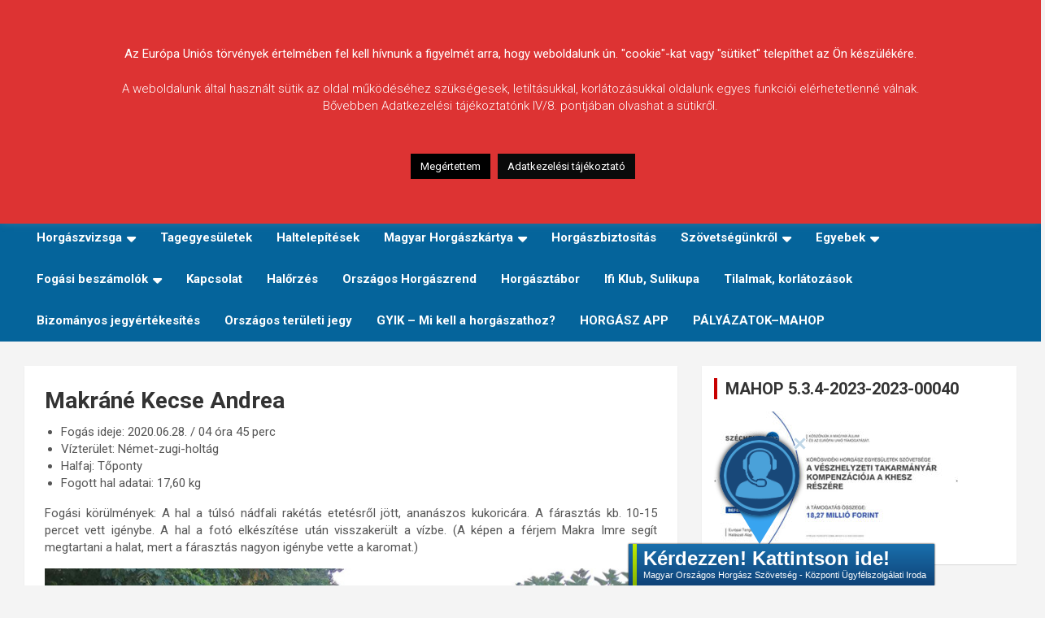

--- FILE ---
content_type: text/html; charset=UTF-8
request_url: https://www.khesz.hu/makrane-kecse-andrea/
body_size: 96004
content:
<!doctype html>
<html lang="hu">
<head>
	<meta charset="UTF-8">
	<meta name="viewport" content="width=device-width, initial-scale=1, shrink-to-fit=no">
	<link rel="profile" href="https://gmpg.org/xfn/11">

	<title>Makráné Kecse Andrea &#8211; Körösvidéki Horgász Egyesületek Szövetsége</title>
<meta name='robots' content='max-image-preview:large' />
<link rel='dns-prefetch' href='//fonts.googleapis.com' />
<link rel="alternate" type="application/rss+xml" title="Körösvidéki Horgász Egyesületek Szövetsége &raquo; hírcsatorna" href="https://www.khesz.hu/feed/" />
<link rel="alternate" type="application/rss+xml" title="Körösvidéki Horgász Egyesületek Szövetsége &raquo; hozzászólás hírcsatorna" href="https://www.khesz.hu/comments/feed/" />
<link rel="alternate" title="oEmbed (JSON)" type="application/json+oembed" href="https://www.khesz.hu/wp-json/oembed/1.0/embed?url=https%3A%2F%2Fwww.khesz.hu%2Fmakrane-kecse-andrea%2F" />
<link rel="alternate" title="oEmbed (XML)" type="text/xml+oembed" href="https://www.khesz.hu/wp-json/oembed/1.0/embed?url=https%3A%2F%2Fwww.khesz.hu%2Fmakrane-kecse-andrea%2F&#038;format=xml" />
		<!-- This site uses the Google Analytics by ExactMetrics plugin v8.10.2 - Using Analytics tracking - https://www.exactmetrics.com/ -->
							<script src="//www.googletagmanager.com/gtag/js?id=G-XFB227MYXD"  data-cfasync="false" data-wpfc-render="false" type="text/javascript" async></script>
			<script data-cfasync="false" data-wpfc-render="false" type="text/javascript">
				var em_version = '8.10.2';
				var em_track_user = true;
				var em_no_track_reason = '';
								var ExactMetricsDefaultLocations = {"page_location":"https:\/\/www.khesz.hu\/makrane-kecse-andrea\/"};
								if ( typeof ExactMetricsPrivacyGuardFilter === 'function' ) {
					var ExactMetricsLocations = (typeof ExactMetricsExcludeQuery === 'object') ? ExactMetricsPrivacyGuardFilter( ExactMetricsExcludeQuery ) : ExactMetricsPrivacyGuardFilter( ExactMetricsDefaultLocations );
				} else {
					var ExactMetricsLocations = (typeof ExactMetricsExcludeQuery === 'object') ? ExactMetricsExcludeQuery : ExactMetricsDefaultLocations;
				}

								var disableStrs = [
										'ga-disable-G-XFB227MYXD',
									];

				/* Function to detect opted out users */
				function __gtagTrackerIsOptedOut() {
					for (var index = 0; index < disableStrs.length; index++) {
						if (document.cookie.indexOf(disableStrs[index] + '=true') > -1) {
							return true;
						}
					}

					return false;
				}

				/* Disable tracking if the opt-out cookie exists. */
				if (__gtagTrackerIsOptedOut()) {
					for (var index = 0; index < disableStrs.length; index++) {
						window[disableStrs[index]] = true;
					}
				}

				/* Opt-out function */
				function __gtagTrackerOptout() {
					for (var index = 0; index < disableStrs.length; index++) {
						document.cookie = disableStrs[index] + '=true; expires=Thu, 31 Dec 2099 23:59:59 UTC; path=/';
						window[disableStrs[index]] = true;
					}
				}

				if ('undefined' === typeof gaOptout) {
					function gaOptout() {
						__gtagTrackerOptout();
					}
				}
								window.dataLayer = window.dataLayer || [];

				window.ExactMetricsDualTracker = {
					helpers: {},
					trackers: {},
				};
				if (em_track_user) {
					function __gtagDataLayer() {
						dataLayer.push(arguments);
					}

					function __gtagTracker(type, name, parameters) {
						if (!parameters) {
							parameters = {};
						}

						if (parameters.send_to) {
							__gtagDataLayer.apply(null, arguments);
							return;
						}

						if (type === 'event') {
														parameters.send_to = exactmetrics_frontend.v4_id;
							var hookName = name;
							if (typeof parameters['event_category'] !== 'undefined') {
								hookName = parameters['event_category'] + ':' + name;
							}

							if (typeof ExactMetricsDualTracker.trackers[hookName] !== 'undefined') {
								ExactMetricsDualTracker.trackers[hookName](parameters);
							} else {
								__gtagDataLayer('event', name, parameters);
							}
							
						} else {
							__gtagDataLayer.apply(null, arguments);
						}
					}

					__gtagTracker('js', new Date());
					__gtagTracker('set', {
						'developer_id.dNDMyYj': true,
											});
					if ( ExactMetricsLocations.page_location ) {
						__gtagTracker('set', ExactMetricsLocations);
					}
										__gtagTracker('config', 'G-XFB227MYXD', {"forceSSL":"true"} );
										window.gtag = __gtagTracker;										(function () {
						/* https://developers.google.com/analytics/devguides/collection/analyticsjs/ */
						/* ga and __gaTracker compatibility shim. */
						var noopfn = function () {
							return null;
						};
						var newtracker = function () {
							return new Tracker();
						};
						var Tracker = function () {
							return null;
						};
						var p = Tracker.prototype;
						p.get = noopfn;
						p.set = noopfn;
						p.send = function () {
							var args = Array.prototype.slice.call(arguments);
							args.unshift('send');
							__gaTracker.apply(null, args);
						};
						var __gaTracker = function () {
							var len = arguments.length;
							if (len === 0) {
								return;
							}
							var f = arguments[len - 1];
							if (typeof f !== 'object' || f === null || typeof f.hitCallback !== 'function') {
								if ('send' === arguments[0]) {
									var hitConverted, hitObject = false, action;
									if ('event' === arguments[1]) {
										if ('undefined' !== typeof arguments[3]) {
											hitObject = {
												'eventAction': arguments[3],
												'eventCategory': arguments[2],
												'eventLabel': arguments[4],
												'value': arguments[5] ? arguments[5] : 1,
											}
										}
									}
									if ('pageview' === arguments[1]) {
										if ('undefined' !== typeof arguments[2]) {
											hitObject = {
												'eventAction': 'page_view',
												'page_path': arguments[2],
											}
										}
									}
									if (typeof arguments[2] === 'object') {
										hitObject = arguments[2];
									}
									if (typeof arguments[5] === 'object') {
										Object.assign(hitObject, arguments[5]);
									}
									if ('undefined' !== typeof arguments[1].hitType) {
										hitObject = arguments[1];
										if ('pageview' === hitObject.hitType) {
											hitObject.eventAction = 'page_view';
										}
									}
									if (hitObject) {
										action = 'timing' === arguments[1].hitType ? 'timing_complete' : hitObject.eventAction;
										hitConverted = mapArgs(hitObject);
										__gtagTracker('event', action, hitConverted);
									}
								}
								return;
							}

							function mapArgs(args) {
								var arg, hit = {};
								var gaMap = {
									'eventCategory': 'event_category',
									'eventAction': 'event_action',
									'eventLabel': 'event_label',
									'eventValue': 'event_value',
									'nonInteraction': 'non_interaction',
									'timingCategory': 'event_category',
									'timingVar': 'name',
									'timingValue': 'value',
									'timingLabel': 'event_label',
									'page': 'page_path',
									'location': 'page_location',
									'title': 'page_title',
									'referrer' : 'page_referrer',
								};
								for (arg in args) {
																		if (!(!args.hasOwnProperty(arg) || !gaMap.hasOwnProperty(arg))) {
										hit[gaMap[arg]] = args[arg];
									} else {
										hit[arg] = args[arg];
									}
								}
								return hit;
							}

							try {
								f.hitCallback();
							} catch (ex) {
							}
						};
						__gaTracker.create = newtracker;
						__gaTracker.getByName = newtracker;
						__gaTracker.getAll = function () {
							return [];
						};
						__gaTracker.remove = noopfn;
						__gaTracker.loaded = true;
						window['__gaTracker'] = __gaTracker;
					})();
									} else {
										console.log("");
					(function () {
						function __gtagTracker() {
							return null;
						}

						window['__gtagTracker'] = __gtagTracker;
						window['gtag'] = __gtagTracker;
					})();
									}
			</script>
							<!-- / Google Analytics by ExactMetrics -->
		<style id='wp-img-auto-sizes-contain-inline-css' type='text/css'>
img:is([sizes=auto i],[sizes^="auto," i]){contain-intrinsic-size:3000px 1500px}
/*# sourceURL=wp-img-auto-sizes-contain-inline-css */
</style>
<style id='wp-emoji-styles-inline-css' type='text/css'>

	img.wp-smiley, img.emoji {
		display: inline !important;
		border: none !important;
		box-shadow: none !important;
		height: 1em !important;
		width: 1em !important;
		margin: 0 0.07em !important;
		vertical-align: -0.1em !important;
		background: none !important;
		padding: 0 !important;
	}
/*# sourceURL=wp-emoji-styles-inline-css */
</style>
<style id='wp-block-library-inline-css' type='text/css'>
:root{--wp-block-synced-color:#7a00df;--wp-block-synced-color--rgb:122,0,223;--wp-bound-block-color:var(--wp-block-synced-color);--wp-editor-canvas-background:#ddd;--wp-admin-theme-color:#007cba;--wp-admin-theme-color--rgb:0,124,186;--wp-admin-theme-color-darker-10:#006ba1;--wp-admin-theme-color-darker-10--rgb:0,107,160.5;--wp-admin-theme-color-darker-20:#005a87;--wp-admin-theme-color-darker-20--rgb:0,90,135;--wp-admin-border-width-focus:2px}@media (min-resolution:192dpi){:root{--wp-admin-border-width-focus:1.5px}}.wp-element-button{cursor:pointer}:root .has-very-light-gray-background-color{background-color:#eee}:root .has-very-dark-gray-background-color{background-color:#313131}:root .has-very-light-gray-color{color:#eee}:root .has-very-dark-gray-color{color:#313131}:root .has-vivid-green-cyan-to-vivid-cyan-blue-gradient-background{background:linear-gradient(135deg,#00d084,#0693e3)}:root .has-purple-crush-gradient-background{background:linear-gradient(135deg,#34e2e4,#4721fb 50%,#ab1dfe)}:root .has-hazy-dawn-gradient-background{background:linear-gradient(135deg,#faaca8,#dad0ec)}:root .has-subdued-olive-gradient-background{background:linear-gradient(135deg,#fafae1,#67a671)}:root .has-atomic-cream-gradient-background{background:linear-gradient(135deg,#fdd79a,#004a59)}:root .has-nightshade-gradient-background{background:linear-gradient(135deg,#330968,#31cdcf)}:root .has-midnight-gradient-background{background:linear-gradient(135deg,#020381,#2874fc)}:root{--wp--preset--font-size--normal:16px;--wp--preset--font-size--huge:42px}.has-regular-font-size{font-size:1em}.has-larger-font-size{font-size:2.625em}.has-normal-font-size{font-size:var(--wp--preset--font-size--normal)}.has-huge-font-size{font-size:var(--wp--preset--font-size--huge)}.has-text-align-center{text-align:center}.has-text-align-left{text-align:left}.has-text-align-right{text-align:right}.has-fit-text{white-space:nowrap!important}#end-resizable-editor-section{display:none}.aligncenter{clear:both}.items-justified-left{justify-content:flex-start}.items-justified-center{justify-content:center}.items-justified-right{justify-content:flex-end}.items-justified-space-between{justify-content:space-between}.screen-reader-text{border:0;clip-path:inset(50%);height:1px;margin:-1px;overflow:hidden;padding:0;position:absolute;width:1px;word-wrap:normal!important}.screen-reader-text:focus{background-color:#ddd;clip-path:none;color:#444;display:block;font-size:1em;height:auto;left:5px;line-height:normal;padding:15px 23px 14px;text-decoration:none;top:5px;width:auto;z-index:100000}html :where(.has-border-color){border-style:solid}html :where([style*=border-top-color]){border-top-style:solid}html :where([style*=border-right-color]){border-right-style:solid}html :where([style*=border-bottom-color]){border-bottom-style:solid}html :where([style*=border-left-color]){border-left-style:solid}html :where([style*=border-width]){border-style:solid}html :where([style*=border-top-width]){border-top-style:solid}html :where([style*=border-right-width]){border-right-style:solid}html :where([style*=border-bottom-width]){border-bottom-style:solid}html :where([style*=border-left-width]){border-left-style:solid}html :where(img[class*=wp-image-]){height:auto;max-width:100%}:where(figure){margin:0 0 1em}html :where(.is-position-sticky){--wp-admin--admin-bar--position-offset:var(--wp-admin--admin-bar--height,0px)}@media screen and (max-width:600px){html :where(.is-position-sticky){--wp-admin--admin-bar--position-offset:0px}}

/*# sourceURL=wp-block-library-inline-css */
</style><style id='global-styles-inline-css' type='text/css'>
:root{--wp--preset--aspect-ratio--square: 1;--wp--preset--aspect-ratio--4-3: 4/3;--wp--preset--aspect-ratio--3-4: 3/4;--wp--preset--aspect-ratio--3-2: 3/2;--wp--preset--aspect-ratio--2-3: 2/3;--wp--preset--aspect-ratio--16-9: 16/9;--wp--preset--aspect-ratio--9-16: 9/16;--wp--preset--color--black: #000000;--wp--preset--color--cyan-bluish-gray: #abb8c3;--wp--preset--color--white: #ffffff;--wp--preset--color--pale-pink: #f78da7;--wp--preset--color--vivid-red: #cf2e2e;--wp--preset--color--luminous-vivid-orange: #ff6900;--wp--preset--color--luminous-vivid-amber: #fcb900;--wp--preset--color--light-green-cyan: #7bdcb5;--wp--preset--color--vivid-green-cyan: #00d084;--wp--preset--color--pale-cyan-blue: #8ed1fc;--wp--preset--color--vivid-cyan-blue: #0693e3;--wp--preset--color--vivid-purple: #9b51e0;--wp--preset--gradient--vivid-cyan-blue-to-vivid-purple: linear-gradient(135deg,rgb(6,147,227) 0%,rgb(155,81,224) 100%);--wp--preset--gradient--light-green-cyan-to-vivid-green-cyan: linear-gradient(135deg,rgb(122,220,180) 0%,rgb(0,208,130) 100%);--wp--preset--gradient--luminous-vivid-amber-to-luminous-vivid-orange: linear-gradient(135deg,rgb(252,185,0) 0%,rgb(255,105,0) 100%);--wp--preset--gradient--luminous-vivid-orange-to-vivid-red: linear-gradient(135deg,rgb(255,105,0) 0%,rgb(207,46,46) 100%);--wp--preset--gradient--very-light-gray-to-cyan-bluish-gray: linear-gradient(135deg,rgb(238,238,238) 0%,rgb(169,184,195) 100%);--wp--preset--gradient--cool-to-warm-spectrum: linear-gradient(135deg,rgb(74,234,220) 0%,rgb(151,120,209) 20%,rgb(207,42,186) 40%,rgb(238,44,130) 60%,rgb(251,105,98) 80%,rgb(254,248,76) 100%);--wp--preset--gradient--blush-light-purple: linear-gradient(135deg,rgb(255,206,236) 0%,rgb(152,150,240) 100%);--wp--preset--gradient--blush-bordeaux: linear-gradient(135deg,rgb(254,205,165) 0%,rgb(254,45,45) 50%,rgb(107,0,62) 100%);--wp--preset--gradient--luminous-dusk: linear-gradient(135deg,rgb(255,203,112) 0%,rgb(199,81,192) 50%,rgb(65,88,208) 100%);--wp--preset--gradient--pale-ocean: linear-gradient(135deg,rgb(255,245,203) 0%,rgb(182,227,212) 50%,rgb(51,167,181) 100%);--wp--preset--gradient--electric-grass: linear-gradient(135deg,rgb(202,248,128) 0%,rgb(113,206,126) 100%);--wp--preset--gradient--midnight: linear-gradient(135deg,rgb(2,3,129) 0%,rgb(40,116,252) 100%);--wp--preset--font-size--small: 13px;--wp--preset--font-size--medium: 20px;--wp--preset--font-size--large: 36px;--wp--preset--font-size--x-large: 42px;--wp--preset--spacing--20: 0.44rem;--wp--preset--spacing--30: 0.67rem;--wp--preset--spacing--40: 1rem;--wp--preset--spacing--50: 1.5rem;--wp--preset--spacing--60: 2.25rem;--wp--preset--spacing--70: 3.38rem;--wp--preset--spacing--80: 5.06rem;--wp--preset--shadow--natural: 6px 6px 9px rgba(0, 0, 0, 0.2);--wp--preset--shadow--deep: 12px 12px 50px rgba(0, 0, 0, 0.4);--wp--preset--shadow--sharp: 6px 6px 0px rgba(0, 0, 0, 0.2);--wp--preset--shadow--outlined: 6px 6px 0px -3px rgb(255, 255, 255), 6px 6px rgb(0, 0, 0);--wp--preset--shadow--crisp: 6px 6px 0px rgb(0, 0, 0);}:where(.is-layout-flex){gap: 0.5em;}:where(.is-layout-grid){gap: 0.5em;}body .is-layout-flex{display: flex;}.is-layout-flex{flex-wrap: wrap;align-items: center;}.is-layout-flex > :is(*, div){margin: 0;}body .is-layout-grid{display: grid;}.is-layout-grid > :is(*, div){margin: 0;}:where(.wp-block-columns.is-layout-flex){gap: 2em;}:where(.wp-block-columns.is-layout-grid){gap: 2em;}:where(.wp-block-post-template.is-layout-flex){gap: 1.25em;}:where(.wp-block-post-template.is-layout-grid){gap: 1.25em;}.has-black-color{color: var(--wp--preset--color--black) !important;}.has-cyan-bluish-gray-color{color: var(--wp--preset--color--cyan-bluish-gray) !important;}.has-white-color{color: var(--wp--preset--color--white) !important;}.has-pale-pink-color{color: var(--wp--preset--color--pale-pink) !important;}.has-vivid-red-color{color: var(--wp--preset--color--vivid-red) !important;}.has-luminous-vivid-orange-color{color: var(--wp--preset--color--luminous-vivid-orange) !important;}.has-luminous-vivid-amber-color{color: var(--wp--preset--color--luminous-vivid-amber) !important;}.has-light-green-cyan-color{color: var(--wp--preset--color--light-green-cyan) !important;}.has-vivid-green-cyan-color{color: var(--wp--preset--color--vivid-green-cyan) !important;}.has-pale-cyan-blue-color{color: var(--wp--preset--color--pale-cyan-blue) !important;}.has-vivid-cyan-blue-color{color: var(--wp--preset--color--vivid-cyan-blue) !important;}.has-vivid-purple-color{color: var(--wp--preset--color--vivid-purple) !important;}.has-black-background-color{background-color: var(--wp--preset--color--black) !important;}.has-cyan-bluish-gray-background-color{background-color: var(--wp--preset--color--cyan-bluish-gray) !important;}.has-white-background-color{background-color: var(--wp--preset--color--white) !important;}.has-pale-pink-background-color{background-color: var(--wp--preset--color--pale-pink) !important;}.has-vivid-red-background-color{background-color: var(--wp--preset--color--vivid-red) !important;}.has-luminous-vivid-orange-background-color{background-color: var(--wp--preset--color--luminous-vivid-orange) !important;}.has-luminous-vivid-amber-background-color{background-color: var(--wp--preset--color--luminous-vivid-amber) !important;}.has-light-green-cyan-background-color{background-color: var(--wp--preset--color--light-green-cyan) !important;}.has-vivid-green-cyan-background-color{background-color: var(--wp--preset--color--vivid-green-cyan) !important;}.has-pale-cyan-blue-background-color{background-color: var(--wp--preset--color--pale-cyan-blue) !important;}.has-vivid-cyan-blue-background-color{background-color: var(--wp--preset--color--vivid-cyan-blue) !important;}.has-vivid-purple-background-color{background-color: var(--wp--preset--color--vivid-purple) !important;}.has-black-border-color{border-color: var(--wp--preset--color--black) !important;}.has-cyan-bluish-gray-border-color{border-color: var(--wp--preset--color--cyan-bluish-gray) !important;}.has-white-border-color{border-color: var(--wp--preset--color--white) !important;}.has-pale-pink-border-color{border-color: var(--wp--preset--color--pale-pink) !important;}.has-vivid-red-border-color{border-color: var(--wp--preset--color--vivid-red) !important;}.has-luminous-vivid-orange-border-color{border-color: var(--wp--preset--color--luminous-vivid-orange) !important;}.has-luminous-vivid-amber-border-color{border-color: var(--wp--preset--color--luminous-vivid-amber) !important;}.has-light-green-cyan-border-color{border-color: var(--wp--preset--color--light-green-cyan) !important;}.has-vivid-green-cyan-border-color{border-color: var(--wp--preset--color--vivid-green-cyan) !important;}.has-pale-cyan-blue-border-color{border-color: var(--wp--preset--color--pale-cyan-blue) !important;}.has-vivid-cyan-blue-border-color{border-color: var(--wp--preset--color--vivid-cyan-blue) !important;}.has-vivid-purple-border-color{border-color: var(--wp--preset--color--vivid-purple) !important;}.has-vivid-cyan-blue-to-vivid-purple-gradient-background{background: var(--wp--preset--gradient--vivid-cyan-blue-to-vivid-purple) !important;}.has-light-green-cyan-to-vivid-green-cyan-gradient-background{background: var(--wp--preset--gradient--light-green-cyan-to-vivid-green-cyan) !important;}.has-luminous-vivid-amber-to-luminous-vivid-orange-gradient-background{background: var(--wp--preset--gradient--luminous-vivid-amber-to-luminous-vivid-orange) !important;}.has-luminous-vivid-orange-to-vivid-red-gradient-background{background: var(--wp--preset--gradient--luminous-vivid-orange-to-vivid-red) !important;}.has-very-light-gray-to-cyan-bluish-gray-gradient-background{background: var(--wp--preset--gradient--very-light-gray-to-cyan-bluish-gray) !important;}.has-cool-to-warm-spectrum-gradient-background{background: var(--wp--preset--gradient--cool-to-warm-spectrum) !important;}.has-blush-light-purple-gradient-background{background: var(--wp--preset--gradient--blush-light-purple) !important;}.has-blush-bordeaux-gradient-background{background: var(--wp--preset--gradient--blush-bordeaux) !important;}.has-luminous-dusk-gradient-background{background: var(--wp--preset--gradient--luminous-dusk) !important;}.has-pale-ocean-gradient-background{background: var(--wp--preset--gradient--pale-ocean) !important;}.has-electric-grass-gradient-background{background: var(--wp--preset--gradient--electric-grass) !important;}.has-midnight-gradient-background{background: var(--wp--preset--gradient--midnight) !important;}.has-small-font-size{font-size: var(--wp--preset--font-size--small) !important;}.has-medium-font-size{font-size: var(--wp--preset--font-size--medium) !important;}.has-large-font-size{font-size: var(--wp--preset--font-size--large) !important;}.has-x-large-font-size{font-size: var(--wp--preset--font-size--x-large) !important;}
/*# sourceURL=global-styles-inline-css */
</style>

<style id='classic-theme-styles-inline-css' type='text/css'>
/*! This file is auto-generated */
.wp-block-button__link{color:#fff;background-color:#32373c;border-radius:9999px;box-shadow:none;text-decoration:none;padding:calc(.667em + 2px) calc(1.333em + 2px);font-size:1.125em}.wp-block-file__button{background:#32373c;color:#fff;text-decoration:none}
/*# sourceURL=/wp-includes/css/classic-themes.min.css */
</style>
<link rel='stylesheet' id='cookie-law-info-css' href='https://www.khesz.hu/wp-content/plugins/cookie-law-info/legacy/public/css/cookie-law-info-public.css?ver=3.3.8' type='text/css' media='all' />
<link rel='stylesheet' id='cookie-law-info-gdpr-css' href='https://www.khesz.hu/wp-content/plugins/cookie-law-info/legacy/public/css/cookie-law-info-gdpr.css?ver=3.3.8' type='text/css' media='all' />
<link rel='stylesheet' id='foobox-free-min-css' href='https://www.khesz.hu/wp-content/plugins/foobox-image-lightbox/free/css/foobox.free.min.css?ver=2.7.35' type='text/css' media='all' />
<link rel='stylesheet' id='bootstrap-style-css' href='https://www.khesz.hu/wp-content/themes/newscard/assets/library/bootstrap/css/bootstrap.min.css?ver=4.0.0' type='text/css' media='all' />
<link rel='stylesheet' id='font-awesome-style-css' href='https://www.khesz.hu/wp-content/themes/newscard/assets/library/font-awesome/css/all.min.css?ver=6.9' type='text/css' media='all' />
<link rel='stylesheet' id='newscard-google-fonts-css' href='//fonts.googleapis.com/css?family=Roboto%3A100%2C300%2C300i%2C400%2C400i%2C500%2C500i%2C700%2C700i&#038;ver=6.9' type='text/css' media='all' />
<link rel='stylesheet' id='newscard-style-css' href='https://www.khesz.hu/wp-content/themes/newscard/style.css?ver=6.9' type='text/css' media='all' />
<script type="text/javascript" src="https://www.khesz.hu/wp-content/plugins/google-analytics-dashboard-for-wp/assets/js/frontend-gtag.min.js?ver=8.10.2" id="exactmetrics-frontend-script-js" async="async" data-wp-strategy="async"></script>
<script data-cfasync="false" data-wpfc-render="false" type="text/javascript" id='exactmetrics-frontend-script-js-extra'>/* <![CDATA[ */
var exactmetrics_frontend = {"js_events_tracking":"true","download_extensions":"zip,mp3,mpeg,pdf,docx,pptx,xlsx,rar","inbound_paths":"[{\"path\":\"\\\/go\\\/\",\"label\":\"affiliate\"},{\"path\":\"\\\/recommend\\\/\",\"label\":\"affiliate\"}]","home_url":"https:\/\/www.khesz.hu","hash_tracking":"false","v4_id":"G-XFB227MYXD"};/* ]]> */
</script>
<script type="text/javascript" src="https://www.khesz.hu/wp-includes/js/jquery/jquery.min.js?ver=3.7.1" id="jquery-core-js"></script>
<script type="text/javascript" src="https://www.khesz.hu/wp-includes/js/jquery/jquery-migrate.min.js?ver=3.4.1" id="jquery-migrate-js"></script>
<script type="text/javascript" id="cookie-law-info-js-extra">
/* <![CDATA[ */
var Cli_Data = {"nn_cookie_ids":[],"cookielist":[],"non_necessary_cookies":[],"ccpaEnabled":"","ccpaRegionBased":"","ccpaBarEnabled":"","strictlyEnabled":["necessary","obligatoire"],"ccpaType":"gdpr","js_blocking":"","custom_integration":"","triggerDomRefresh":"","secure_cookies":""};
var cli_cookiebar_settings = {"animate_speed_hide":"500","animate_speed_show":"500","background":"#dd3333","border":"#b1a6a6c2","border_on":"","button_1_button_colour":"#000","button_1_button_hover":"#000000","button_1_link_colour":"#fff","button_1_as_button":"1","button_1_new_win":"","button_2_button_colour":"#0a0a0a","button_2_button_hover":"#080808","button_2_link_colour":"#ffffff","button_2_as_button":"1","button_2_hidebar":"","button_3_button_colour":"#000","button_3_button_hover":"#000000","button_3_link_colour":"#fff","button_3_as_button":"1","button_3_new_win":"","button_4_button_colour":"#000","button_4_button_hover":"#000000","button_4_link_colour":"#fff","button_4_as_button":"1","button_7_button_colour":"#61a229","button_7_button_hover":"#4e8221","button_7_link_colour":"#fff","button_7_as_button":"1","button_7_new_win":"","font_family":"inherit","header_fix":"","notify_animate_hide":"1","notify_animate_show":"1","notify_div_id":"#cookie-law-info-bar","notify_position_horizontal":"right","notify_position_vertical":"top","scroll_close":"","scroll_close_reload":"","accept_close_reload":"","reject_close_reload":"","showagain_tab":"","showagain_background":"#fff","showagain_border":"#000","showagain_div_id":"#cookie-law-info-again","showagain_x_position":"100px","text":"#ffffff","show_once_yn":"","show_once":"10000","logging_on":"","as_popup":"","popup_overlay":"1","bar_heading_text":"","cookie_bar_as":"banner","popup_showagain_position":"bottom-right","widget_position":"left"};
var log_object = {"ajax_url":"https://www.khesz.hu/wp-admin/admin-ajax.php"};
//# sourceURL=cookie-law-info-js-extra
/* ]]> */
</script>
<script type="text/javascript" src="https://www.khesz.hu/wp-content/plugins/cookie-law-info/legacy/public/js/cookie-law-info-public.js?ver=3.3.8" id="cookie-law-info-js"></script>
<script type="text/javascript" id="foobox-free-min-js-before">
/* <![CDATA[ */
/* Run FooBox FREE (v2.7.35) */
var FOOBOX = window.FOOBOX = {
	ready: true,
	disableOthers: false,
	o: {wordpress: { enabled: true }, countMessage:'image %index of %total', captions: { dataTitle: ["captionTitle","title"], dataDesc: ["captionDesc","description"] }, rel: '', excludes:'.fbx-link,.nofoobox,.nolightbox,a[href*="pinterest.com/pin/create/button/"]', affiliate : { enabled: false }},
	selectors: [
		".foogallery-container.foogallery-lightbox-foobox", ".foogallery-container.foogallery-lightbox-foobox-free", ".gallery", ".wp-block-gallery", ".wp-caption", ".wp-block-image", "a:has(img[class*=wp-image-])", ".foobox"
	],
	pre: function( $ ){
		// Custom JavaScript (Pre)
		
	},
	post: function( $ ){
		// Custom JavaScript (Post)
		
		// Custom Captions Code
		
	},
	custom: function( $ ){
		// Custom Extra JS
		
	}
};
//# sourceURL=foobox-free-min-js-before
/* ]]> */
</script>
<script type="text/javascript" src="https://www.khesz.hu/wp-content/plugins/foobox-image-lightbox/free/js/foobox.free.min.js?ver=2.7.35" id="foobox-free-min-js"></script>
<link rel="https://api.w.org/" href="https://www.khesz.hu/wp-json/" /><link rel="alternate" title="JSON" type="application/json" href="https://www.khesz.hu/wp-json/wp/v2/pages/12685" /><link rel="EditURI" type="application/rsd+xml" title="RSD" href="https://www.khesz.hu/xmlrpc.php?rsd" />
<meta name="generator" content="WordPress 6.9" />
<link rel="canonical" href="https://www.khesz.hu/makrane-kecse-andrea/" />
<link rel='shortlink' href='https://www.khesz.hu/?p=12685' />
 <style> .ppw-ppf-input-container { background-color: !important; padding: px!important; border-radius: px!important; } .ppw-ppf-input-container div.ppw-ppf-headline { font-size: px!important; font-weight: !important; color: !important; } .ppw-ppf-input-container div.ppw-ppf-desc { font-size: px!important; font-weight: !important; color: !important; } .ppw-ppf-input-container label.ppw-pwd-label { font-size: px!important; font-weight: !important; color: !important; } div.ppwp-wrong-pw-error { font-size: px!important; font-weight: !important; color: #dc3232!important; background: !important; } .ppw-ppf-input-container input[type='submit'] { color: !important; background: !important; } .ppw-ppf-input-container input[type='submit']:hover { color: !important; background: !important; } .ppw-ppf-desc-below { font-size: px!important; font-weight: !important; color: !important; } </style>  <style> .ppw-form { background-color: !important; padding: px!important; border-radius: px!important; } .ppw-headline.ppw-pcp-pf-headline { font-size: px!important; font-weight: !important; color: !important; } .ppw-description.ppw-pcp-pf-desc { font-size: px!important; font-weight: !important; color: !important; } .ppw-pcp-pf-desc-above-btn { display: block; } .ppw-pcp-pf-desc-below-form { font-size: px!important; font-weight: !important; color: !important; } .ppw-input label.ppw-pcp-password-label { font-size: px!important; font-weight: !important; color: !important; } .ppw-form input[type='submit'] { color: !important; background: !important; } .ppw-form input[type='submit']:hover { color: !important; background: !important; } div.ppw-error.ppw-pcp-pf-error-msg { font-size: px!important; font-weight: !important; color: #dc3232!important; background: !important; } </style> 		<style type="text/css">
					.site-title a,
			.site-description {
				color: #2d9bd7;
			}
				</style>
		<link rel="icon" href="https://www.khesz.hu/wp-content/uploads/2020/02/cropped-KHESZ-Logo-32x32.jpg" sizes="32x32" />
<link rel="icon" href="https://www.khesz.hu/wp-content/uploads/2020/02/cropped-KHESZ-Logo-192x192.jpg" sizes="192x192" />
<link rel="apple-touch-icon" href="https://www.khesz.hu/wp-content/uploads/2020/02/cropped-KHESZ-Logo-180x180.jpg" />
<meta name="msapplication-TileImage" content="https://www.khesz.hu/wp-content/uploads/2020/02/cropped-KHESZ-Logo-270x270.jpg" />
		<style type="text/css" id="wp-custom-css">
			.post-img-wrap .entry-meta .cat-links a, .post-img-wrap + .entry-header .entry-meta .cat-links a {
    background-color: #0FB94B;
}

.navigation-bar {
    background-color: #05649B;
}		</style>
		</head>

<body class="wp-singular page-template-default page page-id-12685 wp-theme-newscard theme-body group-blog">
<!-- Start of LiveAgent integration script: Chat button: Chat gomb --> <script type="text/javascript"> (function(d, src, c) { var t=d.scripts[d.scripts.length - 1],s=d.createElement('script');s.id='la_x2s6df8d';s.defer=true;s.src=src;s.onload=s.onreadystatechange=function(){var rs=this.readyState;if(rs&&(rs!='complete')&&(rs!='loaded')){return;}c(this);};t.parentElement.insertBefore(s,t.nextSibling);})(document, 'https://support.horinfo.hu/scripts/track.js', function(e){ LiveAgent.createButton('2ta9s7wf', e); }); </script> <!-- End of LiveAgent integration script -->
<div id="page" class="site">
	<a class="skip-link screen-reader-text" href="#content">Skip to content</a>
	
	<header id="masthead" class="site-header">
				<nav class="navbar navbar-expand-lg d-block">
			<div class="navbar-head navbar-bg-set"  style="background-image:url('https://www.khesz.hu/wp-content/uploads/2024/04/2024_04_15_fejlec-banner_1920-250_01.jpg');">
				<div class="container">
					<div class="row navbar-head-row align-items-center">
						<div class="col-lg-4">
							<div class="site-branding navbar-brand">
																	<h2 class="site-title"><a href="https://www.khesz.hu/" rel="home">Körösvidéki Horgász Egyesületek Szövetsége</a></h2>
															</div><!-- .site-branding .navbar-brand -->
						</div>
											</div><!-- .row -->
				</div><!-- .container -->
			</div><!-- .navbar-head -->
			<div class="navigation-bar">
				<div class="navigation-bar-top">
					<div class="container">
						<button class="navbar-toggler menu-toggle" type="button" data-toggle="collapse" data-target="#navbarCollapse" aria-controls="navbarCollapse" aria-expanded="false" aria-label="Toggle navigation"></button>
						<span class="search-toggle"></span>
					</div><!-- .container -->
					<div class="search-bar">
						<div class="container">
							<div class="search-block off">
								<form action="https://www.khesz.hu/" method="get" class="search-form">
	<label class="assistive-text"> Search </label>
	<div class="input-group">
		<input type="search" value="" placeholder="Search" class="form-control s" name="s">
		<div class="input-group-prepend">
			<button class="btn btn-theme">Search</button>
		</div>
	</div>
</form><!-- .search-form -->
							</div><!-- .search-box -->
						</div><!-- .container -->
					</div><!-- .search-bar -->
				</div><!-- .navigation-bar-top -->
				<div class="navbar-main">
					<div class="container">
						<div class="collapse navbar-collapse" id="navbarCollapse">
							<div id="site-navigation" class="main-navigation" role="navigation">
								<ul class="nav-menu navbar-nav d-lg-block"><li id="menu-item-14324" class="menu-item menu-item-type-post_type menu-item-object-page menu-item-14324"><a href="https://www.khesz.hu/e-teruleti-jegy-valtas/">E-TERÜLETI JEGY VÁLTÁS</a></li>
<li id="menu-item-2292" class="menu-item menu-item-type-custom menu-item-object-custom menu-item-home menu-item-2292"><a href="https://www.khesz.hu">Kezdőoldal</a></li>
<li id="menu-item-7818" class="menu-item menu-item-type-post_type menu-item-object-page menu-item-has-children menu-item-7818"><a href="https://www.khesz.hu/horgaszvizeink/">Horgászvizeink</a>
<ul class="sub-menu">
	<li id="menu-item-7819" class="menu-item menu-item-type-post_type menu-item-object-page menu-item-has-children menu-item-7819"><a href="https://www.khesz.hu/folyok/">Folyók</a>
	<ul class="sub-menu">
		<li id="menu-item-7820" class="menu-item menu-item-type-post_type menu-item-object-page menu-item-7820"><a href="https://www.khesz.hu/harmas-koros/">Hármas-Körös</a></li>
		<li id="menu-item-8649" class="menu-item menu-item-type-post_type menu-item-object-page menu-item-8649"><a href="https://www.khesz.hu/hortobagy-berettyo-2/">Hortobágy-Berettyó</a></li>
		<li id="menu-item-8623" class="menu-item menu-item-type-post_type menu-item-object-page menu-item-8623"><a href="https://www.khesz.hu/kettos-koros-3/">Kettős-Körös</a></li>
		<li id="menu-item-8636" class="menu-item menu-item-type-post_type menu-item-object-page menu-item-8636"><a href="https://www.khesz.hu/sebes-koros-3/">Sebes-Körös</a></li>
		<li id="menu-item-8640" class="menu-item menu-item-type-post_type menu-item-object-page menu-item-8640"><a href="https://www.khesz.hu/berettyo-2/">Berettyó</a></li>
		<li id="menu-item-8650" class="menu-item menu-item-type-post_type menu-item-object-page menu-item-8650"><a href="https://www.khesz.hu/fekete-koros-3/">Fekete-Körös</a></li>
		<li id="menu-item-8651" class="menu-item menu-item-type-post_type menu-item-object-page menu-item-8651"><a href="https://www.khesz.hu/feher-koros-2/">Fehér-Körös</a></li>
	</ul>
</li>
	<li id="menu-item-7821" class="menu-item menu-item-type-post_type menu-item-object-page menu-item-has-children menu-item-7821"><a href="https://www.khesz.hu/holtagak/">Holtágak</a>
	<ul class="sub-menu">
		<li id="menu-item-8660" class="menu-item menu-item-type-post_type menu-item-object-page menu-item-8660"><a href="https://www.khesz.hu/betekincs-ag-2/">Betekincs-holtág</a></li>
		<li id="menu-item-8661" class="menu-item menu-item-type-post_type menu-item-object-page menu-item-8661"><a href="https://www.khesz.hu/kerekes-zugi-holtag-2/">Kerekes-zugi-holtág</a></li>
		<li id="menu-item-8662" class="menu-item menu-item-type-post_type menu-item-object-page menu-item-8662"><a href="https://www.khesz.hu/alom-zugi-holtag-2/">Álom-zugi-holtág</a></li>
		<li id="menu-item-8710" class="menu-item menu-item-type-post_type menu-item-object-page menu-item-8710"><a href="https://www.khesz.hu/ocsodi-holtag-2/">Öcsödi-holtág</a></li>
		<li id="menu-item-8711" class="menu-item menu-item-type-post_type menu-item-object-page menu-item-8711"><a href="https://www.khesz.hu/bekesszentandrasi-sirato-holtag-a-kakafoki-osszekoto-csatornaval/">Békésszentandrási Sirató-holtág a Kákafoki összekötő csatornával</a></li>
		<li id="menu-item-8712" class="menu-item menu-item-type-post_type menu-item-object-page menu-item-8712"><a href="https://www.khesz.hu/szarvas-bekesszentandrasi-holt-koros/">Szarvas-Békésszentandrási Holt-Körös (Kákafoki-holtág)</a></li>
		<li id="menu-item-8713" class="menu-item menu-item-type-post_type menu-item-object-page menu-item-8713"><a href="https://www.khesz.hu/peresi-holtag/">Peresi-holtág</a></li>
		<li id="menu-item-8714" class="menu-item menu-item-type-post_type menu-item-object-page menu-item-8714"><a href="https://www.khesz.hu/nagyfokzugi-holt-koros/">Nagyfokzugi Holt-Körös</a></li>
		<li id="menu-item-8715" class="menu-item menu-item-type-post_type menu-item-object-page menu-item-8715"><a href="https://www.khesz.hu/endrod-revzugi-holtag/">Endrőd-Révzugi-holtág</a></li>
		<li id="menu-item-8716" class="menu-item menu-item-type-post_type menu-item-object-page menu-item-8716"><a href="https://www.khesz.hu/endrod-kozepso-holtag-csokasi/">Endrőd-Középső-holtág (Csókási)</a></li>
		<li id="menu-item-8717" class="menu-item menu-item-type-post_type menu-item-object-page menu-item-8717"><a href="https://www.khesz.hu/kocsorhegyi-borbelyzugi-holtag/">Kocsorhegyi-Borbélyzugi-holtág</a></li>
		<li id="menu-item-8718" class="menu-item menu-item-type-post_type menu-item-object-page menu-item-8718"><a href="https://www.khesz.hu/fuzfas-zugi-holtag/">Fűzfás-zugi-holtág</a></li>
		<li id="menu-item-8719" class="menu-item menu-item-type-post_type menu-item-object-page menu-item-8719"><a href="https://www.khesz.hu/nemet-zugi-holtag/">Német-zugi-holtág</a></li>
		<li id="menu-item-8720" class="menu-item menu-item-type-post_type menu-item-object-page menu-item-8720"><a href="https://www.khesz.hu/hantoskerti-holtag/">Hantoskerti-holtág</a></li>
		<li id="menu-item-8721" class="menu-item menu-item-type-post_type menu-item-object-page menu-item-8721"><a href="https://www.khesz.hu/torzsas-zugi-holtag/">Torzsás-zugi-holtág</a></li>
		<li id="menu-item-8722" class="menu-item menu-item-type-post_type menu-item-object-page menu-item-8722"><a href="https://www.khesz.hu/gyomaendrodi-sirato-holtag/">Gyomaendrődi Sirató-holtág</a></li>
		<li id="menu-item-8723" class="menu-item menu-item-type-post_type menu-item-object-page menu-item-8723"><a href="https://www.khesz.hu/danzug-holtag-2/">Danzug-holtág</a></li>
		<li id="menu-item-8724" class="menu-item menu-item-type-post_type menu-item-object-page menu-item-8724"><a href="https://www.khesz.hu/felhalmi-holtag-biristyok-holtag/">Félhalmi-holtág (Biristyók-holtág)</a></li>
		<li id="menu-item-8725" class="menu-item menu-item-type-post_type menu-item-object-page menu-item-8725"><a href="https://www.khesz.hu/folyaseri-szilvarevzugi-holtag/">Folyáséri-Szilvarévzugi-holtág</a></li>
		<li id="menu-item-8726" class="menu-item menu-item-type-post_type menu-item-object-page menu-item-8726"><a href="https://www.khesz.hu/sebes-koros-holtag-korosladany/">Sebes-Körös-holtág (Körösladány)</a></li>
		<li id="menu-item-8727" class="menu-item menu-item-type-post_type menu-item-object-page menu-item-8727"><a href="https://www.khesz.hu/gyiger-holtag-csak-zoldhatosagi-engedellyel/">Gyiger-holtág (csak zöldhatósági engedéllyel)</a></li>
		<li id="menu-item-8728" class="menu-item menu-item-type-post_type menu-item-object-page menu-item-8728"><a href="https://www.khesz.hu/ozeny-zugi-holtag-tiltott/">Őzény-zugi-holtág (tiltott)</a></li>
		<li id="menu-item-8729" class="menu-item menu-item-type-post_type menu-item-object-page menu-item-8729"><a href="https://www.khesz.hu/aranyosi-holtag-tiltott/">Aranyosi-holtág (tiltott)</a></li>
		<li id="menu-item-8730" class="menu-item menu-item-type-post_type menu-item-object-page menu-item-8730"><a href="https://www.khesz.hu/borza-holtag-tiltott/">Borza-holtág (tiltott)</a></li>
		<li id="menu-item-8731" class="menu-item menu-item-type-post_type menu-item-object-page menu-item-8731"><a href="https://www.khesz.hu/kisfoki-holtag-tiltott/">Kisfoki-holtág (tiltott)</a></li>
	</ul>
</li>
	<li id="menu-item-7825" class="menu-item menu-item-type-post_type menu-item-object-page menu-item-has-children menu-item-7825"><a href="https://www.khesz.hu/tavak/">Tavak</a>
	<ul class="sub-menu">
		<li id="menu-item-8891" class="menu-item menu-item-type-post_type menu-item-object-page menu-item-8891"><a href="https://www.khesz.hu/fas-to-bekescsaba/">Fás-tó</a></li>
		<li id="menu-item-8892" class="menu-item menu-item-type-post_type menu-item-object-page menu-item-8892"><a href="https://www.khesz.hu/oroshazi-beke-homokbanya-horgaszto/">Orosházi Béke Homokbánya horgásztó</a></li>
		<li id="menu-item-8893" class="menu-item menu-item-type-post_type menu-item-object-page menu-item-8893"><a href="https://www.khesz.hu/gyoparosi-tavak-eszaki-kozepso-es-deli-to/">Gyopárosi tavak (északi, középső és déli tó)</a></li>
		<li id="menu-item-8894" class="menu-item menu-item-type-post_type menu-item-object-page menu-item-8894"><a href="https://www.khesz.hu/vajda-to-gyomaendrod/">Vajda-tó</a></li>
	</ul>
</li>
	<li id="menu-item-7824" class="menu-item menu-item-type-post_type menu-item-object-page menu-item-has-children menu-item-7824"><a href="https://www.khesz.hu/csatornak/">Csatornák</a>
	<ul class="sub-menu">
		<li id="menu-item-14213" class="menu-item menu-item-type-post_type menu-item-object-page menu-item-14213"><a href="https://www.khesz.hu/nagy-fok-csatorna-2/">Nagy-Fok-csatorna</a></li>
		<li id="menu-item-14214" class="menu-item menu-item-type-post_type menu-item-object-page menu-item-14214"><a href="https://www.khesz.hu/kodombi-szigeti-focsatorna-2/">Kődombi-szigeti-főcsatorna</a></li>
		<li id="menu-item-14215" class="menu-item menu-item-type-post_type menu-item-object-page menu-item-14215"><a href="https://www.khesz.hu/nagytoti-toprongyosi-csatorna-2/">Nagytóti-Toprongyosi-csatorna</a></li>
		<li id="menu-item-8780" class="menu-item menu-item-type-post_type menu-item-object-page menu-item-8780"><a href="https://www.khesz.hu/eloviz-csatorna-gyula-bekescsaba-bekes/">Élővíz-csatorna (Gyula, Békéscsaba, Békés)</a></li>
		<li id="menu-item-8781" class="menu-item menu-item-type-post_type menu-item-object-page menu-item-8781"><a href="https://www.khesz.hu/gerlai-holtag-3/">Gerlai-holtág</a></li>
		<li id="menu-item-8782" class="menu-item menu-item-type-post_type menu-item-object-page menu-item-8782"><a href="https://www.khesz.hu/vargahossza-focsatorna-4/">Vargahossza-főcsatorna</a></li>
		<li id="menu-item-8783" class="menu-item menu-item-type-post_type menu-item-object-page menu-item-8783"><a href="https://www.khesz.hu/danfokeri-csatorna/">Dánfokéri-csatorna (Békés III. tápcsatorna; Körgát-csatorna)</a></li>
		<li id="menu-item-8784" class="menu-item menu-item-type-post_type menu-item-object-page menu-item-8784"><a href="https://www.khesz.hu/danfoki-diofas-csatornak/">Dánfoki-Diófás csatornák</a></li>
		<li id="menu-item-8785" class="menu-item menu-item-type-post_type menu-item-object-page menu-item-8785"><a href="https://www.khesz.hu/szeghalmi-focsatorna-2/">Szeghalmi-főcsatorna</a></li>
		<li id="menu-item-8786" class="menu-item menu-item-type-post_type menu-item-object-page menu-item-8786"><a href="https://www.khesz.hu/szeghalmi-ovcsatorna-2/">Szeghalmi-övcsatorna</a></li>
		<li id="menu-item-8787" class="menu-item menu-item-type-post_type menu-item-object-page menu-item-8787"><a href="https://www.khesz.hu/szeghalmi-megcsapolo-csatorna-2/">Szeghalmi megcsapoló-csatorna</a></li>
		<li id="menu-item-8788" class="menu-item menu-item-type-post_type menu-item-object-page menu-item-8788"><a href="https://www.khesz.hu/dioeri-focsatorna/">Dióéri-főcsatorna (Vésztő-Bélmegyer)</a></li>
		<li id="menu-item-8857" class="menu-item menu-item-type-post_type menu-item-object-page menu-item-8857"><a href="https://www.khesz.hu/ciganyfoki-focsatorna-veszto-okany/">Cigányfoki-főcsatorna (Vésztő-Okány)</a></li>
		<li id="menu-item-8789" class="menu-item menu-item-type-post_type menu-item-object-page menu-item-8789"><a href="https://www.khesz.hu/bungosdi-focsatorna-korostarcsa/">Büngösdi-főcsatorna (Köröstarcsa)</a></li>
		<li id="menu-item-8832" class="menu-item menu-item-type-post_type menu-item-object-page menu-item-8832"><a href="https://www.khesz.hu/posteleki-focsatorna-doboz/">Pósteleki-csatorna (Doboz)</a></li>
		<li id="menu-item-26477" class="menu-item menu-item-type-post_type menu-item-object-page menu-item-26477"><a href="https://www.khesz.hu/gyulai-lecsapolo-csatorna/">Gyulai-lecsapoló-csatorna</a></li>
		<li id="menu-item-8834" class="menu-item menu-item-type-post_type menu-item-object-page menu-item-8834"><a href="https://www.khesz.hu/v3-as-ovari-csatorna/">V3-as Óvári-csatorna</a></li>
		<li id="menu-item-8835" class="menu-item menu-item-type-post_type menu-item-object-page menu-item-8835"><a href="https://www.khesz.hu/fazekaszugi-focsatorna-gyomaendrod-szarvas/">Fazekaszugi-főcsatorna (Gyomaendrőd-Szarvas)</a></li>
		<li id="menu-item-8836" class="menu-item menu-item-type-post_type menu-item-object-page menu-item-8836"><a href="https://www.khesz.hu/folyaseri-focsatorna-korosladany/">Folyáséri-főcsatorna (Körösladány)</a></li>
		<li id="menu-item-8837" class="menu-item menu-item-type-post_type menu-item-object-page menu-item-8837"><a href="https://www.khesz.hu/dogos-kakafoki-focsatorna-szarvas-nagyszenas/">Dögös-Kákafoki-főcsatorna (Szarvas-Nagyszénás)</a></li>
		<li id="menu-item-8838" class="menu-item menu-item-type-post_type menu-item-object-page menu-item-8838"><a href="https://www.khesz.hu/vekker-csatorna-szentes/">Vekker-ér (Szentes)</a></li>
		<li id="menu-item-8839" class="menu-item menu-item-type-post_type menu-item-object-page menu-item-8839"><a href="https://www.khesz.hu/battonyai-nagycsatorna/">Battonyai-nagycsatorna</a></li>
		<li id="menu-item-8840" class="menu-item menu-item-type-post_type menu-item-object-page menu-item-8840"><a href="https://www.khesz.hu/kiralyhegyesi-csatorna-battonya/">Királyhegyesi-Száraz-ér (Battonya)</a></li>
		<li id="menu-item-8841" class="menu-item menu-item-type-post_type menu-item-object-page menu-item-8841"><a href="https://www.khesz.hu/samson-apatfalvai-csatorna/">Sámson-Apátfalvai-Száraz-ér</a></li>
		<li id="menu-item-8842" class="menu-item menu-item-type-post_type menu-item-object-page menu-item-8842"><a href="https://www.khesz.hu/ciganykaer-csatorna-battonyai-nagycsatornabol-agazik/">Cigánykaér-csatorna</a></li>
		<li id="menu-item-8844" class="menu-item menu-item-type-post_type menu-item-object-page menu-item-8844"><a href="https://www.khesz.hu/mezohegyesi-eloviz-csatorna/">Mezőhegyesi Élővíz-csatorna</a></li>
		<li id="menu-item-8845" class="menu-item menu-item-type-post_type menu-item-object-page menu-item-8845"><a href="https://www.khesz.hu/kutas-focsatorna-kutas-patak-kutas-csatorna/">Kutas-főcsatorna, Kutas-patak, Kutas-csatorna</a></li>
		<li id="menu-item-8846" class="menu-item menu-item-type-post_type menu-item-object-page menu-item-8846"><a href="https://www.khesz.hu/also-o-berettyo-csatorna-fuzesgyarmat/">Alsó-Ó-Berettyó-csatorna (Füzesgyarmat)</a></li>
		<li id="menu-item-8847" class="menu-item menu-item-type-post_type menu-item-object-page menu-item-8847"><a href="https://www.khesz.hu/kallo-csatorna-a-derecskei-konyari-tepe-horgasi-aggal/">Kálló-főcsatorna</a></li>
		<li id="menu-item-8848" class="menu-item menu-item-type-post_type menu-item-object-page menu-item-8848"><a href="https://www.khesz.hu/holt-sebes-koros-focsatorna/">Holt-Sebes-Körös főcsatorna</a></li>
		<li id="menu-item-8849" class="menu-item menu-item-type-post_type menu-item-object-page menu-item-8849"><a href="https://www.khesz.hu/villogo-focsatorna-a-karcagi-i-iii-iv-focsatornaval/">Villogó-főcsatorna (a Kisújszállási úttól a torkolatig) a Karcagi I, III, IV. főcsatornával</a></li>
		<li id="menu-item-8850" class="menu-item menu-item-type-post_type menu-item-object-page menu-item-8850"><a href="https://www.khesz.hu/kakat-focsatorna-a-kisujszallasi-kovesuttol-a-mirhoi-ecsegfalvi-halastavakig/">Kakat-főcsatorna (a Kisújszállási úttól a torkolatig)</a></li>
		<li id="menu-item-14204" class="menu-item menu-item-type-post_type menu-item-object-page menu-item-14204"><a href="https://www.khesz.hu/malomzug-decspusztai-csatorna-2/">Malomzug-Décspusztai-csatorna</a></li>
		<li id="menu-item-14193" class="menu-item menu-item-type-post_type menu-item-object-page menu-item-14193"><a href="https://www.khesz.hu/malomzug-simafoki-csatorna/">Malomzug-Simafoki-csatorna</a></li>
		<li id="menu-item-14205" class="menu-item menu-item-type-post_type menu-item-object-page menu-item-14205"><a href="https://www.khesz.hu/almari-csatorna-2/">Almári-csatorna</a></li>
		<li id="menu-item-8771" class="menu-item menu-item-type-post_type menu-item-object-page menu-item-8771"><a href="https://www.khesz.hu/nagyer-csatorna/">Nagyér-csatorna</a></li>
		<li id="menu-item-8772" class="menu-item menu-item-type-post_type menu-item-object-page menu-item-8772"><a href="https://www.khesz.hu/esztar-nagymarjai-csatorna/">Esztár-Nagymarjai-csatorna</a></li>
		<li id="menu-item-8773" class="menu-item menu-item-type-post_type menu-item-object-page menu-item-8773"><a href="https://www.khesz.hu/hencida-csereerdoi-csatorna/">Hencida-Csereerdői-csatorna</a></li>
		<li id="menu-item-8774" class="menu-item menu-item-type-post_type menu-item-object-page menu-item-8774"><a href="https://www.khesz.hu/kis-koros-csatorna/">Kis-Körös-csatorna</a></li>
		<li id="menu-item-8775" class="menu-item menu-item-type-post_type menu-item-object-page menu-item-8775"><a href="https://www.khesz.hu/ordogarki-csatorna/">Ördögárki-csatorna</a></li>
		<li id="menu-item-8776" class="menu-item menu-item-type-post_type menu-item-object-page menu-item-8776"><a href="https://www.khesz.hu/zsaka-furtai-csatorna/">Zsáka-Furtai-csatorna</a></li>
		<li id="menu-item-8777" class="menu-item menu-item-type-post_type menu-item-object-page menu-item-8777"><a href="https://www.khesz.hu/nyartoi-csatorna/">Nyártói-csatorna</a></li>
		<li id="menu-item-8778" class="menu-item menu-item-type-post_type menu-item-object-page menu-item-8778"><a href="https://www.khesz.hu/poltralapi-csatorna/">Poltralápi-csatorna</a></li>
		<li id="menu-item-8779" class="menu-item menu-item-type-post_type menu-item-object-page menu-item-8779"><a href="https://www.khesz.hu/pappzugi-csatorna/">Pappzugi-csatorna</a></li>
		<li id="menu-item-8883" class="menu-item menu-item-type-post_type menu-item-object-page menu-item-8883"><a href="https://www.khesz.hu/karcagi-i-11-es-i-12-csatorna/">Karcagi I-11 és I-12 csatorna</a></li>
		<li id="menu-item-8884" class="menu-item menu-item-type-post_type menu-item-object-page menu-item-8884"><a href="https://www.khesz.hu/karcagi-v-es-v-1-csatorna/">Karcagi V. és V-1 csatorna</a></li>
		<li id="menu-item-8885" class="menu-item menu-item-type-post_type menu-item-object-page menu-item-8885"><a href="https://www.khesz.hu/karcagi-ii-csatorna/">Karcagi II. csatorna</a></li>
		<li id="menu-item-8886" class="menu-item menu-item-type-post_type menu-item-object-page menu-item-8886"><a href="https://www.khesz.hu/c-3-csatorna/">C/3 csatorna</a></li>
		<li id="menu-item-8887" class="menu-item menu-item-type-post_type menu-item-object-page menu-item-8887"><a href="https://www.khesz.hu/nemeter/">Németér</a></li>
		<li id="menu-item-8888" class="menu-item menu-item-type-post_type menu-item-object-page menu-item-8888"><a href="https://www.khesz.hu/nk-iii-2-csatorna/">NK III-2 csatorna</a></li>
		<li id="menu-item-8889" class="menu-item menu-item-type-post_type menu-item-object-page menu-item-8889"><a href="https://www.khesz.hu/kakat-focsatorna-a-kisuszallasi-kovesuttol-felfele-vegig/">Kakat-főcsatorna (a Kisújszállási úttól a végszelvényig)</a></li>
		<li id="menu-item-8890" class="menu-item menu-item-type-post_type menu-item-object-page menu-item-8890"><a href="https://www.khesz.hu/villogo-focsatorna/">Villogó-főcsatorna (a Kisújszállási úttól a végszelvényig)</a></li>
	</ul>
</li>
	<li id="menu-item-8902" class="menu-item menu-item-type-post_type menu-item-object-page menu-item-has-children menu-item-8902"><a href="https://www.khesz.hu/sporthorgaszati-jellegu-vizteruletek/">Sporthorgászati-jellegű vízterületek</a>
	<ul class="sub-menu">
		<li id="menu-item-8903" class="menu-item menu-item-type-post_type menu-item-object-page menu-item-8903"><a href="https://www.khesz.hu/poklas-csatorna-gyula/">Poklás-csatorna</a></li>
		<li id="menu-item-8904" class="menu-item menu-item-type-post_type menu-item-object-page menu-item-8904"><a href="https://www.khesz.hu/danfoki-diofas-csatorna-danfoki-udulokozpont-teruleten-beluli-csatornaresze/">Dánfoki-Diófás-csatorna Dánfoki Üdülőközpont területén belüli csatornarésze</a></li>
	</ul>
</li>
</ul>
</li>
<li id="menu-item-8048" class="menu-item menu-item-type-custom menu-item-object-custom menu-item-has-children menu-item-8048"><a href="#">TERÜLETI JEGY TÍPUSOK ÉS ÁRAIK</a>
<ul class="sub-menu">
	<li id="menu-item-24944" class="menu-item menu-item-type-post_type menu-item-object-page menu-item-24944"><a href="https://www.khesz.hu/teruleti-jegy-osszefoglalo-lista/">TERÜLETI JEGY ÖSSZEFOGLALÓ LISTA</a></li>
	<li id="menu-item-9513" class="menu-item menu-item-type-post_type menu-item-object-page menu-item-9513"><a href="https://www.khesz.hu/turista-allami-jegyhez/">Turista állami jegyhez váltható területi jegyek</a></li>
	<li id="menu-item-9514" class="menu-item menu-item-type-post_type menu-item-object-page menu-item-9514"><a href="https://www.khesz.hu/kulfoldi-vagy-nem-mohosz-hoz-es-tagszervezetihez-tartozo-horgaszoknak/">Külföldi, vagy nem MOHOSZ-hoz és tagszervezetihez tartozó horgászoknak</a></li>
	<li id="menu-item-8026" class="menu-item menu-item-type-post_type menu-item-object-page menu-item-8026"><a href="https://www.khesz.hu/teruleti-jegyek/napi-heti-jegyek/">KHESZ 24 órás / 48 órás / 72 órás / Heti</a></li>
	<li id="menu-item-8027" class="menu-item menu-item-type-post_type menu-item-object-page menu-item-8027"><a href="https://www.khesz.hu/teruleti-jegyek/gyermek-teruleti-jegy/">KHESZ Gyermek</a></li>
	<li id="menu-item-8028" class="menu-item menu-item-type-post_type menu-item-object-page menu-item-8028"><a href="https://www.khesz.hu/teruleti-jegyek/altalanos-khesz/">KHESZ Általános</a></li>
	<li id="menu-item-8029" class="menu-item menu-item-type-post_type menu-item-object-page menu-item-8029"><a href="https://www.khesz.hu/teruleti-jegyek/osszevont/">KHESZ Összevont</a></li>
	<li id="menu-item-8044" class="menu-item menu-item-type-post_type menu-item-object-page menu-item-8044"><a href="https://www.khesz.hu/teruleti-jegyek/oroshaza-tersege/">KHESZ Orosháza térsége</a></li>
	<li id="menu-item-8036" class="menu-item menu-item-type-post_type menu-item-object-page menu-item-8036"><a href="https://www.khesz.hu/teruleti-jegyek/felsovizi/">KHESZ Felsővízi térség</a></li>
	<li id="menu-item-8037" class="menu-item menu-item-type-post_type menu-item-object-page menu-item-8037"><a href="https://www.khesz.hu/teruleti-jegyek/kozepsovizi/">KHESZ Középsővízi térség</a></li>
	<li id="menu-item-8038" class="menu-item menu-item-type-post_type menu-item-object-page menu-item-8038"><a href="https://www.khesz.hu/teruleti-jegyek/alsovizi/">KHESZ Alsóvízi térség</a></li>
	<li id="menu-item-8031" class="menu-item menu-item-type-post_type menu-item-object-page menu-item-8031"><a href="https://www.khesz.hu/teruleti-jegyek/fas-to/">KHESZ Fás-tó</a></li>
	<li id="menu-item-8041" class="menu-item menu-item-type-post_type menu-item-object-page menu-item-8041"><a href="https://www.khesz.hu/teruleti-jegyek/hortobagy-berettyo-sebes-koros-berettyo/">KHESZ Hortobágy-Berettyó, Sebes-Körös, Berettyó térsége</a></li>
	<li id="menu-item-8042" class="menu-item menu-item-type-post_type menu-item-object-page menu-item-8042"><a href="https://www.khesz.hu/teruleti-jegyek/hortobagy-berettyo/">KHESZ Hortobágy-Berettyó térsége</a></li>
	<li id="menu-item-8035" class="menu-item menu-item-type-post_type menu-item-object-page menu-item-8035"><a href="https://www.khesz.hu/teruleti-jegyek/gyomaendrod-varosi-vizteruletek/">KHESZ Gyomaendrődi városi vízterületek</a></li>
	<li id="menu-item-8045" class="menu-item menu-item-type-post_type menu-item-object-page menu-item-8045"><a href="https://www.khesz.hu/teruleti-jegyek/eszak-kozep-es-del-bekesi-csatornak/">Észak-, Közép- és Dél-békési csatornák</a></li>
	<li id="menu-item-8046" class="menu-item menu-item-type-post_type menu-item-object-page menu-item-8046"><a href="https://www.khesz.hu/teruleti-jegyek/poklas-csatorna/">KHESZ Dél-békési csatornák</a></li>
	<li id="menu-item-8034" class="menu-item menu-item-type-post_type menu-item-object-page menu-item-8034"><a href="https://www.khesz.hu/teruleti-jegyek/peresi-holtag/">KHESZ Peresi-holtág térsége</a></li>
	<li id="menu-item-8043" class="menu-item menu-item-type-post_type menu-item-object-page menu-item-8043"><a href="https://www.khesz.hu/teruleti-jegyek/hortobagy-berettyo-karcag-tersege/">KHESZ Hortobágy-Berettyó-Karcag térsége</a></li>
	<li id="menu-item-8039" class="menu-item menu-item-type-post_type menu-item-object-page menu-item-8039"><a href="https://www.khesz.hu/teruleti-jegyek/alsovizi-bovitett/">KHESZ Alsóvízi térség bővített</a></li>
	<li id="menu-item-14949" class="menu-item menu-item-type-post_type menu-item-object-page menu-item-14949"><a href="https://www.khesz.hu/khesz-szarvas-bekesszentandrasi-holt-koros-kakafoki-holtag/">KHESZ Szarvas-Békésszentandrási Holt-Körös (Kákafoki-holtág)</a></li>
	<li id="menu-item-8047" class="menu-item menu-item-type-post_type menu-item-object-page menu-item-8047"><a href="https://www.khesz.hu/teruleti-jegyek/kisszerszamos-rekreacios-hobbi-halaszjegyek/">KHESZ Kisszerszámos (rekreációs-hobbi) halászjegyek</a></li>
</ul>
</li>
<li id="menu-item-14504" class="menu-item menu-item-type-custom menu-item-object-custom menu-item-has-children menu-item-14504"><a href="#">VersenyINFÓ</a>
<ul class="sub-menu">
	<li id="menu-item-14507" class="menu-item menu-item-type-post_type menu-item-object-page menu-item-14507"><a href="https://www.khesz.hu/khesz-versenyek/">KHESZ versenyek</a></li>
	<li id="menu-item-20921" class="menu-item menu-item-type-post_type menu-item-object-page menu-item-20921"><a href="https://www.khesz.hu/timar-mix-miniker-khesz-versenyek/">Timár Mix-KHESZ-Miniker Versenyek</a></li>
	<li id="menu-item-20926" class="menu-item menu-item-type-post_type menu-item-object-page menu-item-20926"><a href="https://www.khesz.hu/egyesuleti-versenyek-a-khesz-vizein/">Egyesületi versenyek a KHESZ vizein – Folyamatos feltöltés és frissítés alatt</a></li>
	<li id="menu-item-14690" class="menu-item menu-item-type-post_type menu-item-object-page menu-item-14690"><a href="https://www.khesz.hu/orszagos-versenyek-versenykiirasok-nevezes/">Versenyzői engedély, nevezés országos bajnokságra, versenyszabályzat, versenyszervezői engedély</a></li>
	<li id="menu-item-25282" class="menu-item menu-item-type-post_type menu-item-object-page menu-item-25282"><a href="https://www.khesz.hu/kerelem-hozzajaruloi-nyilatkozat/">Kérelem – Hozzájárulói nyilatkozat</a></li>
</ul>
</li>
<li id="menu-item-7689" class="menu-item menu-item-type-post_type menu-item-object-page menu-item-7689"><a href="https://www.khesz.hu/helyi-horgaszrend/">Helyi horgászrend</a></li>
<li id="menu-item-2298" class="menu-item menu-item-type-custom menu-item-object-custom menu-item-has-children menu-item-2298"><a href="#">Horgászvizsga</a>
<ul class="sub-menu">
	<li id="menu-item-7835" class="menu-item menu-item-type-post_type menu-item-object-page menu-item-7835"><a href="https://www.khesz.hu/a-horgaszvizsgarol-altalaban/">Hogyan szerezzek horgászvizsga bizonyítványt?</a></li>
	<li id="menu-item-7839" class="menu-item menu-item-type-post_type menu-item-object-page menu-item-7839"><a href="https://www.khesz.hu/horgaszvizsga-idopontok/">Horgászvizsga időpontok</a></li>
	<li id="menu-item-7841" class="menu-item menu-item-type-post_type menu-item-object-page menu-item-7841"><a href="https://www.khesz.hu/szobeli-horgaszvizsga-segedanyag/">Horgászvizsga segédanyag</a></li>
	<li id="menu-item-10129" class="menu-item menu-item-type-post_type menu-item-object-page menu-item-10129"><a href="https://www.khesz.hu/vizsga-felkeszito-tankonyv/">KHESZ horgászvizsga kisokos</a></li>
</ul>
</li>
<li id="menu-item-7692" class="menu-item menu-item-type-post_type menu-item-object-page menu-item-7692"><a href="https://www.khesz.hu/tagegyesuletek-01/">Tagegyesületek</a></li>
<li id="menu-item-7861" class="menu-item menu-item-type-post_type menu-item-object-page menu-item-7861"><a href="https://www.khesz.hu/haltelepitesek/">Haltelepítések</a></li>
<li id="menu-item-7923" class="menu-item menu-item-type-custom menu-item-object-custom menu-item-has-children menu-item-7923"><a href="#">Magyar Horgászkártya</a>
<ul class="sub-menu">
	<li id="menu-item-23864" class="menu-item menu-item-type-post_type menu-item-object-page menu-item-23864"><a href="https://www.khesz.hu/horgaszkartya-megujitas/">Horgászkártya megújítás</a></li>
	<li id="menu-item-7921" class="menu-item menu-item-type-custom menu-item-object-custom menu-item-7921"><a target="_blank" href="https://docs.khesz.hu/magyar_horgaszkartya/tajekoztato.pdf">Tájékoztató</a></li>
	<li id="menu-item-7922" class="menu-item menu-item-type-custom menu-item-object-custom menu-item-7922"><a target="_blank" href="https://horgaszjegy.hu/">Regisztráció</a></li>
	<li id="menu-item-7933" class="menu-item menu-item-type-custom menu-item-object-custom menu-item-7933"><a target="_blank" href="https://docs.khesz.hu/magyar_horgaszkartya/mohosz_balesetbiztositasi%20tajekoztato_2024_01.pdf">Balesetbiztosítási tájékoztató</a></li>
	<li id="menu-item-7934" class="menu-item menu-item-type-custom menu-item-object-custom menu-item-7934"><a target="_blank" href="https://docs.khesz.hu/magyar_horgaszkartya/mohosz_karigeny%20bejelento%20nyomtatvany_2024_01.pdf">Kárigény bejelentő nyomtatvány</a></li>
</ul>
</li>
<li id="menu-item-24933" class="menu-item menu-item-type-custom menu-item-object-custom menu-item-24933"><a href="https://nyito.mohosz.hu/index.php/horgaszbiztositas">Horgászbiztosítás</a></li>
<li id="menu-item-7865" class="menu-item menu-item-type-post_type menu-item-object-page menu-item-has-children menu-item-7865"><a href="https://www.khesz.hu/szovetsegunkrol/">Szövetségünkről</a>
<ul class="sub-menu">
	<li id="menu-item-7867" class="menu-item menu-item-type-post_type menu-item-object-page menu-item-7867"><a href="https://www.khesz.hu/szervezet/">Szervezet</a></li>
	<li id="menu-item-7869" class="menu-item menu-item-type-post_type menu-item-object-page menu-item-7869"><a href="https://www.khesz.hu/versenysport/">Versenysport</a></li>
	<li id="menu-item-20014" class="menu-item menu-item-type-post_type menu-item-object-page menu-item-20014"><a href="https://www.khesz.hu/egyeb/">Egyéb</a></li>
</ul>
</li>
<li id="menu-item-7592" class="menu-item menu-item-type-custom menu-item-object-custom menu-item-has-children menu-item-7592"><a href="#">Egyebek</a>
<ul class="sub-menu">
	<li id="menu-item-7872" class="menu-item menu-item-type-post_type menu-item-object-page menu-item-7872"><a href="https://www.khesz.hu/kozlekedes-a-gatakon/">Közlekedés a gátakon</a></li>
	<li id="menu-item-7874" class="menu-item menu-item-type-post_type menu-item-object-page menu-item-7874"><a href="https://www.khesz.hu/csonakberles-hajokirandulas/">Kikötők, sólyázási lehetőség</a></li>
	<li id="menu-item-8059" class="menu-item menu-item-type-post_type menu-item-object-page menu-item-8059"><a href="https://www.khesz.hu/szep-fogasok/">Szép fogások nyereményjáték szabályzat</a></li>
	<li id="menu-item-7601" class="menu-item menu-item-type-custom menu-item-object-custom menu-item-7601"><a href="https://www.khesz.hu/kiadvanyok-2/">Kiadványok</a></li>
	<li id="menu-item-21015" class="menu-item menu-item-type-post_type menu-item-object-page menu-item-21015"><a href="https://www.khesz.hu/fotopalyazat-archivum/">Fotópályázat archívum</a></li>
</ul>
</li>
<li id="menu-item-8060" class="menu-item menu-item-type-custom menu-item-object-custom menu-item-has-children menu-item-8060"><a href="#">Fogási beszámolók</a>
<ul class="sub-menu">
	<li id="menu-item-26422" class="menu-item menu-item-type-post_type menu-item-object-page menu-item-26422"><a href="https://www.khesz.hu/fogasi-beszamolo/2025-01/">2025</a></li>
	<li id="menu-item-24273" class="menu-item menu-item-type-custom menu-item-object-custom menu-item-24273"><a href="https://www.khesz.hu/fogasi-beszamolo/2024-01/">2024</a></li>
	<li id="menu-item-23155" class="menu-item menu-item-type-post_type menu-item-object-page menu-item-23155"><a href="https://www.khesz.hu/fogasi-beszamolo/2023-02/">2023</a></li>
	<li id="menu-item-18651" class="menu-item menu-item-type-post_type menu-item-object-page menu-item-18651"><a href="https://www.khesz.hu/fogasi-beszamolo/2022-01/">2022</a></li>
	<li id="menu-item-16917" class="menu-item menu-item-type-custom menu-item-object-custom menu-item-16917"><a href="https://www.khesz.hu/fogasi-beszamolo/2021-ev/">2021</a></li>
	<li id="menu-item-12116" class="menu-item menu-item-type-post_type menu-item-object-page menu-item-12116"><a href="https://www.khesz.hu/fogasi-beszamolo/2020-ev/">2020</a></li>
	<li id="menu-item-8539" class="menu-item menu-item-type-post_type menu-item-object-page menu-item-8539"><a href="https://www.khesz.hu/fogasi-beszamolo/2019-ev/">2019</a></li>
</ul>
</li>
<li id="menu-item-7887" class="menu-item menu-item-type-post_type menu-item-object-page menu-item-7887"><a href="https://www.khesz.hu/kapcsolat/">Kapcsolat</a></li>
<li id="menu-item-13476" class="menu-item menu-item-type-post_type menu-item-object-page menu-item-13476"><a href="https://www.khesz.hu/halorzes-2/">Halőrzés</a></li>
<li id="menu-item-14080" class="menu-item menu-item-type-post_type menu-item-object-page menu-item-14080"><a href="https://www.khesz.hu/orszagos-horgaszrend/">Országos Horgászrend</a></li>
<li id="menu-item-15752" class="menu-item menu-item-type-post_type menu-item-object-page menu-item-15752"><a href="https://www.khesz.hu/horgasztabor/">Horgásztábor</a></li>
<li id="menu-item-21020" class="menu-item menu-item-type-post_type menu-item-object-page menu-item-21020"><a href="https://www.khesz.hu/ifi-klub-sulikupa/">Ifi Klub, Sulikupa</a></li>
<li id="menu-item-17314" class="menu-item menu-item-type-post_type menu-item-object-page menu-item-17314"><a href="https://www.khesz.hu/tilalmak-korlatozasok-2/">Tilalmak, korlátozások</a></li>
<li id="menu-item-19297" class="menu-item menu-item-type-post_type menu-item-object-page menu-item-19297"><a href="https://www.khesz.hu/bizomanyos-jegyertekesites/">Bizományos jegyértékesítés</a></li>
<li id="menu-item-21166" class="menu-item menu-item-type-post_type menu-item-object-page menu-item-21166"><a href="https://www.khesz.hu/orszagos-horgaszjegy/">Országos területi jegy</a></li>
<li id="menu-item-23876" class="menu-item menu-item-type-post_type menu-item-object-page menu-item-23876"><a href="https://www.khesz.hu/gyik-mi-kell-a-horgaszathoz/">GYIK – Mi kell a horgászathoz?</a></li>
<li id="menu-item-24497" class="menu-item menu-item-type-post_type menu-item-object-page menu-item-24497"><a href="https://www.khesz.hu/horgasz-app/">HORGÁSZ APP</a></li>
<li id="menu-item-24920" class="menu-item menu-item-type-post_type menu-item-object-page menu-item-24920"><a href="https://www.khesz.hu/palyazatok/">PÁLYÁZATOK–MAHOP</a></li>
</ul>							</div><!-- #site-navigation .main-navigation -->
						</div><!-- .navbar-collapse -->
						<div class="nav-search">
							<span class="search-toggle"></span>
						</div><!-- .nav-search -->
					</div><!-- .container -->
				</div><!-- .navbar-main -->
			</div><!-- .navigation-bar -->
		</nav><!-- .navbar -->

		
		
			</header><!-- #masthead --><div id="content" class="site-content">
	<div class="container">
		<div class="row justify-content-center site-content-row">
			<div id="primary" class="content-area col-lg-8">
				<main id="main" class="site-main">

					<div id="post-12685" class="post-12685 page type-page status-publish hentry">

	
	<header class="entry-header">
		<h1 class="entry-title">Makráné Kecse Andrea</h1>	</header><!-- .entry-header -->

	<div class="entry-content">
		<ul>
<li style="text-align: justify;">Fogás ideje: 2020.06.28. / 04 óra 45 perc</li>
<li style="text-align: justify;">Vízterület: Német-zugi-holtág</li>
<li style="text-align: justify;">Halfaj: Tőponty</li>
<li style="text-align: justify;">Fogott hal adatai: 17,60 kg</li>
</ul>
<p style="text-align: justify;">Fogási körülmények: A hal a túlsó nádfali rakétás etetésről jött, ananászos kukoricára. A fárasztás kb. 10-15 percet vett igénybe. A hal a fotó elkészítése után visszakerült a vízbe. (A képen a férjem Makra Imre segít megtartani a halat, mert a fárasztás nagyon igénybe vette a karomat.)</p>
<p><img fetchpriority="high" decoding="async" class="aligncenter wp-image-12686 size-full" src="https://www.khesz.hu/wp-content/uploads/2020/09/2020_06_28_makrane-kecse-andrea_toponty_nemetzug_01.jpg" alt="" width="800" height="530" srcset="https://www.khesz.hu/wp-content/uploads/2020/09/2020_06_28_makrane-kecse-andrea_toponty_nemetzug_01.jpg 800w, https://www.khesz.hu/wp-content/uploads/2020/09/2020_06_28_makrane-kecse-andrea_toponty_nemetzug_01-300x199.jpg 300w, https://www.khesz.hu/wp-content/uploads/2020/09/2020_06_28_makrane-kecse-andrea_toponty_nemetzug_01-768x509.jpg 768w" sizes="(max-width: 800px) 100vw, 800px" /></p>
<p>&nbsp;</p>
<hr />
<p><a href="https://www.khesz.hu/szep-fogasok/">Küldjön Ön is beszámolót szép fogásairól és nyerjen területi jegyet 2021. évre! (részletekért kattintson IDE)</a></p>
	</div><!-- .entry-content -->
		
	</div><!-- #post-12685 -->

				</main><!-- #main -->
			</div><!-- #primary -->
			
<aside id="secondary" class="col-lg-4 widget-area" role="complementary">
	<div class="sticky-sidebar">
		<section id="media_image-18" class="widget widget_media_image"><h3 class="widget-title">MAHOP 5.3.4-2023-2023-00040</h3><a href="https://www.khesz.hu/mahop-5-3-4-2023-2023-00040/"><img width="300" height="173" src="https://www.khesz.hu/wp-content/uploads/2023/10/MAHOP-5.3.4-2023-2023-00040_banner_01-300x173.jpg" class="image wp-image-22130  attachment-medium size-medium" alt="" style="max-width: 100%; height: auto;" decoding="async" loading="lazy" srcset="https://www.khesz.hu/wp-content/uploads/2023/10/MAHOP-5.3.4-2023-2023-00040_banner_01-300x173.jpg 300w, https://www.khesz.hu/wp-content/uploads/2023/10/MAHOP-5.3.4-2023-2023-00040_banner_01.jpg 438w" sizes="auto, (max-width: 300px) 100vw, 300px" /></a></section><section id="media_image-16" class="widget widget_media_image"><h3 class="widget-title">VCA-KP-1-2021/3-001568</h3><a href="https://www.khesz.hu/vca-kp-1-2021-3-001568/"><img width="300" height="121" src="https://www.khesz.hu/wp-content/uploads/2022/12/2022_12_15_kotelezo-logo_ME_BGA_01-300x121.png" class="image wp-image-19611  attachment-medium size-medium" alt="" style="max-width: 100%; height: auto;" decoding="async" loading="lazy" srcset="https://www.khesz.hu/wp-content/uploads/2022/12/2022_12_15_kotelezo-logo_ME_BGA_01-300x121.png 300w, https://www.khesz.hu/wp-content/uploads/2022/12/2022_12_15_kotelezo-logo_ME_BGA_01-1024x414.png 1024w, https://www.khesz.hu/wp-content/uploads/2022/12/2022_12_15_kotelezo-logo_ME_BGA_01-768x311.png 768w, https://www.khesz.hu/wp-content/uploads/2022/12/2022_12_15_kotelezo-logo_ME_BGA_01-1536x621.png 1536w, https://www.khesz.hu/wp-content/uploads/2022/12/2022_12_15_kotelezo-logo_ME_BGA_01-2048x828.png 2048w" sizes="auto, (max-width: 300px) 100vw, 300px" /></a></section><section id="media_image-14" class="widget widget_media_image"><h3 class="widget-title">MAHOP 2.2.1-2016-2020-00130</h3><a href="https://www.khesz.hu/mahop-2-2-2016/"><img width="300" height="173" src="https://www.khesz.hu/wp-content/uploads/2022/04/MAHOP-2.2-2016_banner_02-300x173.jpg" class="image wp-image-18545  attachment-medium size-medium" alt="" style="max-width: 100%; height: auto;" decoding="async" loading="lazy" srcset="https://www.khesz.hu/wp-content/uploads/2022/04/MAHOP-2.2-2016_banner_02-300x173.jpg 300w, https://www.khesz.hu/wp-content/uploads/2022/04/MAHOP-2.2-2016_banner_02.jpg 438w" sizes="auto, (max-width: 300px) 100vw, 300px" /></a></section><section id="media_image-7" class="widget widget_media_image"><h3 class="widget-title">MAHOP-2.2.1-2016-2019-00095</h3><a href="https://www.khesz.hu/europai-tengerugyi-es-halaszati-alap/"><img width="438" height="145" src="https://www.khesz.hu/wp-content/uploads/2020/09/2020_09_21_tengerugyi-szechenyi-logo.jpg" class="image wp-image-12839  attachment-full size-full" alt="" style="max-width: 100%; height: auto;" title="Európai Tengerügyi és Halászati Alap" decoding="async" loading="lazy" srcset="https://www.khesz.hu/wp-content/uploads/2020/09/2020_09_21_tengerugyi-szechenyi-logo.jpg 438w, https://www.khesz.hu/wp-content/uploads/2020/09/2020_09_21_tengerugyi-szechenyi-logo-300x99.jpg 300w" sizes="auto, (max-width: 438px) 100vw, 438px" /></a></section><section id="media_image-13" class="widget widget_media_image"><h3 class="widget-title">A 24 órás, 48 órás, 72 órás és 7 napos területi jegyeink váltása a HORINFO rendszerében kizárólag csak a KHESZ Általános jegycsoporton belül lehetséges!</h3><a href="https://horgaszjegy.hu/"><img width="580" height="197" src="https://www.khesz.hu/wp-content/uploads/2021/05/kepbanner_24-oras_580_01.jpg" class="image wp-image-15470  attachment-full size-full" alt="" style="max-width: 100%; height: auto;" title="A 24 órás, 48 órás, 72 órás és 7 napos területi jegyeink váltása a HORINFO rendszerében kizárólag csak a KHESZ Általános jegycsoporton belül lehetéséges!" decoding="async" loading="lazy" srcset="https://www.khesz.hu/wp-content/uploads/2021/05/kepbanner_24-oras_580_01.jpg 580w, https://www.khesz.hu/wp-content/uploads/2021/05/kepbanner_24-oras_580_01-300x102.jpg 300w" sizes="auto, (max-width: 580px) 100vw, 580px" /></a></section><section id="media_image-11" class="widget widget_media_image"><h3 class="widget-title">HORINFO belépés – E-területi jegy váltás</h3><a href="https://www.khesz.hu/e-teruleti-jegy-valtas/"><img width="580" height="420" src="https://www.khesz.hu/wp-content/uploads/2021/01/e-teruleti-jegy_banner_mohosz_01.jpg" class="image wp-image-14326  attachment-full size-full" alt="" style="max-width: 100%; height: auto;" title="E-területi jegy váltás" decoding="async" loading="lazy" srcset="https://www.khesz.hu/wp-content/uploads/2021/01/e-teruleti-jegy_banner_mohosz_01.jpg 580w, https://www.khesz.hu/wp-content/uploads/2021/01/e-teruleti-jegy_banner_mohosz_01-300x217.jpg 300w" sizes="auto, (max-width: 580px) 100vw, 580px" /></a></section><section id="media_image-9" class="widget widget_media_image"><h3 class="widget-title">Halőrzéssel kapcsolatos információk</h3><a href="https://www.khesz.hu/halorzessel-kapcsolatos-informaciok/"><img width="580" height="384" src="https://www.khesz.hu/wp-content/uploads/2016/12/halor-jogok04.jpg" class="image wp-image-4081  attachment-full size-full" alt="" style="max-width: 100%; height: auto;" title="Halőrzéssel kapcsolatos információk" decoding="async" loading="lazy" srcset="https://www.khesz.hu/wp-content/uploads/2016/12/halor-jogok04.jpg 580w, https://www.khesz.hu/wp-content/uploads/2016/12/halor-jogok04-300x199.jpg 300w" sizes="auto, (max-width: 580px) 100vw, 580px" /></a></section><section id="media_image-5" class="widget widget_media_image"><h3 class="widget-title">FOGÁSI BESZÁMOLÓK</h3><a href="https://www.khesz.hu/szep-fogasok/"><img width="570" height="350" src="https://www.khesz.hu/wp-content/uploads/2020/04/2020_szep-fogasok-banner_570-350-px.jpg" class="image wp-image-11981  attachment-full size-full" alt="" style="max-width: 100%; height: auto;" decoding="async" loading="lazy" srcset="https://www.khesz.hu/wp-content/uploads/2020/04/2020_szep-fogasok-banner_570-350-px.jpg 570w, https://www.khesz.hu/wp-content/uploads/2020/04/2020_szep-fogasok-banner_570-350-px-300x184.jpg 300w" sizes="auto, (max-width: 570px) 100vw, 570px" /></a></section><section id="custom_html-17" class="widget_text widget widget_custom_html"><h3 class="widget-title">KÖZÉRDEKŰ INFORMÁCIÓK</h3><div class="textwidget custom-html-widget"><center>	<a href="https://www.khesz.hu/kotelezo-tartalmak">
		<img border="0" alt="W3Schools" src="https://www.khesz.hu/wp-content/uploads/2019/04/szechenyi_2020_002.png" width="186" height="90"></a>
	<a href="https://www.khesz.hu/hirek/a-khesz-orommel-fogadja-az-ado-egy-szazalekok-felajanlasat">
		<img border="0" alt="W3Schools" src="https://www.khesz.hu/wp-content/uploads/2019/04/szja1szazalek_002.png" width="186" height="90"></a>
</center></div></section><section id="custom_html-14" class="widget_text widget widget_custom_html"><h3 class="widget-title">FONTOS HIVATKOZÁSOK</h3><div class="textwidget custom-html-widget"><ul>
<li>&#128900;
<a href="https://nyito.mohosz.hu"> MOHOSZ</a></li>
<li>&#128900;
<a href="https://www.facebook.com/kheszinfo"> KHESZ Facebook oldal</a>
</li>
<li>&#128900;
<a href="https://horgaszjegy.hu"> Turista állami jegy online vásárlás</a>
</li>
<li>&#128900;
<a href="https://horgaszjegy.hu"> Online területi jegyvásárlás</a>
</li>
<li>&#128900;
<a href="https://horgaszjegy.hu"> Magyar Horgászkártya regisztráció és igénylés</a>
</li>
<li>&#128900;
<a href="https://www.khesz.hu/jegyvasarlas/teruleti-jegy-tipusok-es-araik-2/"> Területi jegyek és áraik</a>
</li>
<li>&#128900;
<a href="https://nyito.mohosz.hu/index.php/versenysport/61-versenykiirasok"> MOHOSZ éves versenynaptár</a>
</li>
</ul></div></section><section id="custom_html-18" class="widget_text widget widget_custom_html"><h3 class="widget-title">NAPTÁR</h3><div class="textwidget custom-html-widget"><center><iframe src="https://calendar.google.com/calendar/embed?height=600&amp;wkst=2&amp;bgcolor=%237fe3ff&amp;ctz=Europe%2FBudapest&amp;src=ZGRsYWw1aDdqN3UwM3AzYzhxcHA2NzluMzRAZ3JvdXAuY2FsZW5kYXIuZ29vZ2xlLmNvbQ&amp;src=ZzQwcTdiYTJiMGk4YjdnaGhqNzk5dDgybzBAZ3JvdXAuY2FsZW5kYXIuZ29vZ2xlLmNvbQ&amp;src=aHUuaHVuZ2FyaWFuI2hvbGlkYXlAZ3JvdXAudi5jYWxlbmRhci5nb29nbGUuY29t&amp;color=%234285F4&amp;color=%23D50000&amp;color=%23009688&amp;mode=MONTH&amp;showTitle=0&amp;showNav=1&amp;showTz=0&amp;showPrint=0&amp;showTabs=0&amp;showDate=1&amp;showCalendars=0" style="border-width:0" width="100%" height="400" frameborder="0" scrolling="no"></iframe></center></div></section>	</div><!-- .sticky-sidebar -->
</aside><!-- #secondary -->
		</div><!-- row -->
	</div><!-- .container -->
</div><!-- #content .site-content-->
	<footer id="colophon" class="site-footer" role="contentinfo">
		
					<div class="widget-area">
				<div class="container">
					<div class="row">
						<div class="col-sm-6 col-lg-3">
							<section id="custom_html-8" class="widget_text widget widget_custom_html"><h3 class="widget-title">KHESZ</h3><div class="textwidget custom-html-widget"><b>Körösvidéki Horgász Egyesületek Szövetsége</b><br>
<b>Cím:</b> H-5600 Békéscsaba, Bajza utca 11.<br>
<b>Telefon:</b> +36 66 328 945<br>
<b>Iroda:</b> +36 30 478 3783<br>
<b>E-mail:</b> info@khesz.hu<br>
<b>Iroda:</b> +36 30 478 3783<br>
<b>Adószám:</b> 19059181-1-04<br>
<b>Bankszámla:</b> 11733003-20030188-00000000<br>
<b>Bírósági nyilvántartási szám:</b> 04-02-0001028 (Gyulai Törvényszék)<br>
<b>Bírósági bejegyzés száma:</b> 60.084/1993.</div></section>						</div><!-- footer sidebar column 1 -->
						<div class="col-sm-6 col-lg-3">
							<section id="custom_html-9" class="widget_text widget widget_custom_html"><h3 class="widget-title">Nyitva tartás</h3><div class="textwidget custom-html-widget"><b>hétfő-csütörtök:</b> 07:30-16:00<br>
<b>péntek:</b> 07:30-14:00<br>
<b>szombat-vasárnap:</b> Zárva<br>
<br></div></section>						</div><!-- footer sidebar column 2 -->
						<div class="col-sm-6 col-lg-3">
							<section id="custom_html-10" class="widget_text widget widget_custom_html"><h3 class="widget-title">Térkép</h3><div class="textwidget custom-html-widget"><div style="width: 630px"><iframe width="100%" height="265" src="https://maps.google.com/maps?width=100%&amp;height=265&amp;hl=en&amp;q=5600%20B%C3%A9k%C3%A9scsaba%2C%20Bajza%20utca%2011.+(KHESZ)&amp;ie=UTF8&amp;t=&amp;z=15&amp;iwloc=B&amp;output=embed" frameborder="0" scrolling="no" marginheight="0" marginwidth="0"><a href="https://www.maps.ie/map-my-route/">Create route map</a></iframe></div><br /></div></section>						</div><!-- footer sidebar column 3 -->
						<div class="col-sm-6 col-lg-3">
													</div><!-- footer sidebar column 4 -->
					</div><!-- .row -->
				</div><!-- .container -->
			</div><!-- .widget-area -->
				<div class="site-info">
			<div class="container">
				<div class="row">
											<div class="col-lg-auto order-lg-2 ml-auto">
							<div class="social-profiles">
								
		<ul class="clearfix">
							<li><a target="_blank" rel="noopener noreferrer" href="https://www.facebook.com/kheszinfo"></a></li>
					</ul>
								</div>
						</div>
										<div class="copyright col-lg order-lg-1 text-lg-left">
						<div class="theme-link">
							Copyright &copy; 2025 <a href="https://www.khesz.hu/" title="Körösvidéki Horgász Egyesületek Szövetsége" >Körösvidéki Horgász Egyesületek Szövetsége</a></div><div class="author-link">Theme by: <a href="https://www.themehorse.com" target="_blank" rel="noopener noreferrer" title="Theme Horse" >Theme Horse</a></div><div class="wp-link">Proudly Powered by: <a href="http://wordpress.org/" target="_blank" rel="noopener noreferrer" title="WordPress">WordPress</a></div>					</div><!-- .copyright -->
				</div><!-- .row -->
			</div><!-- .container -->
		</div><!-- .site-info -->
	</footer><!-- #colophon -->
	<div class="back-to-top"><a title="Go to Top" href="#masthead"></a></div>
</div><!-- #page -->

<script type="speculationrules">
{"prefetch":[{"source":"document","where":{"and":[{"href_matches":"/*"},{"not":{"href_matches":["/wp-*.php","/wp-admin/*","/wp-content/uploads/*","/wp-content/*","/wp-content/plugins/*","/wp-content/themes/newscard/*","/*\\?(.+)"]}},{"not":{"selector_matches":"a[rel~=\"nofollow\"]"}},{"not":{"selector_matches":".no-prefetch, .no-prefetch a"}}]},"eagerness":"conservative"}]}
</script>
<!--googleoff: all--><div id="cookie-law-info-bar" data-nosnippet="true"><span><br><br><b>Az Európa Uniós törvények értelmében fel kell hívnunk a figyelmét arra, hogy  weboldalunk ún. "cookie"-kat vagy "sütiket" telepíthet az Ön készülékére.</b><br><br />
A weboldalunk által használt sütik az oldal működéséhez szükségesek, letiltásukkal, korlátozásukkal oldalunk egyes funkciói elérhetetlenné válnak.<br>Bővebben Adatkezelési tájékoztatónk IV/8. pontjában olvashat a sütikről. <br />
<br><br />
<a role='button' data-cli_action="accept" id="cookie_action_close_header" class="medium cli-plugin-button cli-plugin-main-button cookie_action_close_header cli_action_button wt-cli-accept-btn">Megértettem</a>  <a href="https://www.khesz.hu/admin2/" id="CONSTANT_OPEN_URL" class="medium cli-plugin-button cli-plugin-main-link">Adatkezelési tájékoztató</a><br><br><br></span></div><div id="cookie-law-info-again" data-nosnippet="true"><span id="cookie_hdr_showagain">Adatvédelmi tájékoztatók és cookie információk</span></div><div class="cli-modal" data-nosnippet="true" id="cliSettingsPopup" tabindex="-1" role="dialog" aria-labelledby="cliSettingsPopup" aria-hidden="true">
  <div class="cli-modal-dialog" role="document">
	<div class="cli-modal-content cli-bar-popup">
		  <button type="button" class="cli-modal-close" id="cliModalClose">
			<svg class="" viewBox="0 0 24 24"><path d="M19 6.41l-1.41-1.41-5.59 5.59-5.59-5.59-1.41 1.41 5.59 5.59-5.59 5.59 1.41 1.41 5.59-5.59 5.59 5.59 1.41-1.41-5.59-5.59z"></path><path d="M0 0h24v24h-24z" fill="none"></path></svg>
			<span class="wt-cli-sr-only">Close</span>
		  </button>
		  <div class="cli-modal-body">
			<div class="cli-container-fluid cli-tab-container">
	<div class="cli-row">
		<div class="cli-col-12 cli-align-items-stretch cli-px-0">
			<div class="cli-privacy-overview">
				<h4>Privacy Overview</h4>				<div class="cli-privacy-content">
					<div class="cli-privacy-content-text">This website uses cookies to improve your experience while you navigate through the website. Out of these, the cookies that are categorized as necessary are stored on your browser as they are essential for the working of basic functionalities of the website. We also use third-party cookies that help us analyze and understand how you use this website. These cookies will be stored in your browser only with your consent. You also have the option to opt-out of these cookies. But opting out of some of these cookies may affect your browsing experience.</div>
				</div>
				<a class="cli-privacy-readmore" aria-label="Show more" role="button" data-readmore-text="Show more" data-readless-text="Show less"></a>			</div>
		</div>
		<div class="cli-col-12 cli-align-items-stretch cli-px-0 cli-tab-section-container">
												<div class="cli-tab-section">
						<div class="cli-tab-header">
							<a role="button" tabindex="0" class="cli-nav-link cli-settings-mobile" data-target="necessary" data-toggle="cli-toggle-tab">
								Necessary							</a>
															<div class="wt-cli-necessary-checkbox">
									<input type="checkbox" class="cli-user-preference-checkbox"  id="wt-cli-checkbox-necessary" data-id="checkbox-necessary" checked="checked"  />
									<label class="form-check-label" for="wt-cli-checkbox-necessary">Necessary</label>
								</div>
								<span class="cli-necessary-caption">Always Enabled</span>
													</div>
						<div class="cli-tab-content">
							<div class="cli-tab-pane cli-fade" data-id="necessary">
								<div class="wt-cli-cookie-description">
									Necessary cookies are absolutely essential for the website to function properly. This category only includes cookies that ensures basic functionalities and security features of the website. These cookies do not store any personal information.								</div>
							</div>
						</div>
					</div>
																	<div class="cli-tab-section">
						<div class="cli-tab-header">
							<a role="button" tabindex="0" class="cli-nav-link cli-settings-mobile" data-target="non-necessary" data-toggle="cli-toggle-tab">
								Non-necessary							</a>
															<div class="cli-switch">
									<input type="checkbox" id="wt-cli-checkbox-non-necessary" class="cli-user-preference-checkbox"  data-id="checkbox-non-necessary" checked='checked' />
									<label for="wt-cli-checkbox-non-necessary" class="cli-slider" data-cli-enable="Enabled" data-cli-disable="Disabled"><span class="wt-cli-sr-only">Non-necessary</span></label>
								</div>
													</div>
						<div class="cli-tab-content">
							<div class="cli-tab-pane cli-fade" data-id="non-necessary">
								<div class="wt-cli-cookie-description">
									Any cookies that may not be particularly necessary for the website to function and is used specifically to collect user personal data via analytics, ads, other embedded contents are termed as non-necessary cookies. It is mandatory to procure user consent prior to running these cookies on your website.								</div>
							</div>
						</div>
					</div>
										</div>
	</div>
</div>
		  </div>
		  <div class="cli-modal-footer">
			<div class="wt-cli-element cli-container-fluid cli-tab-container">
				<div class="cli-row">
					<div class="cli-col-12 cli-align-items-stretch cli-px-0">
						<div class="cli-tab-footer wt-cli-privacy-overview-actions">
						
															<a id="wt-cli-privacy-save-btn" role="button" tabindex="0" data-cli-action="accept" class="wt-cli-privacy-btn cli_setting_save_button wt-cli-privacy-accept-btn cli-btn">SAVE &amp; ACCEPT</a>
													</div>
						
					</div>
				</div>
			</div>
		</div>
	</div>
  </div>
</div>
<div class="cli-modal-backdrop cli-fade cli-settings-overlay"></div>
<div class="cli-modal-backdrop cli-fade cli-popupbar-overlay"></div>
<!--googleon: all--><script type="text/javascript" src="https://www.khesz.hu/wp-content/themes/newscard/assets/library/bootstrap/js/popper.min.js?ver=1.12.9" id="popper-script-js"></script>
<script type="text/javascript" src="https://www.khesz.hu/wp-content/themes/newscard/assets/library/bootstrap/js/bootstrap.min.js?ver=4.0.0" id="bootstrap-script-js"></script>
<script type="text/javascript" src="https://www.khesz.hu/wp-content/themes/newscard/assets/library/match-height/jquery.matchHeight-min.js?ver=0.7.2" id="jquery-match-height-js"></script>
<script type="text/javascript" src="https://www.khesz.hu/wp-content/themes/newscard/assets/library/match-height/jquery.matchHeight-settings.js?ver=6.9" id="newscard-match-height-js"></script>
<script type="text/javascript" src="https://www.khesz.hu/wp-content/themes/newscard/assets/js/skip-link-focus-fix.js?ver=20151215" id="newscard-skip-link-focus-fix-js"></script>
<script type="text/javascript" src="https://www.khesz.hu/wp-content/themes/newscard/assets/library/sticky/jquery.sticky.js?ver=1.0.4" id="jquery-sticky-js"></script>
<script type="text/javascript" src="https://www.khesz.hu/wp-content/themes/newscard/assets/library/sticky/jquery.sticky-settings.js?ver=6.9" id="newscard-jquery-sticky-js"></script>
<script type="text/javascript" src="https://www.khesz.hu/wp-content/themes/newscard/assets/js/scripts.js?ver=6.9" id="newscard-scripts-js"></script>
<script id="wp-emoji-settings" type="application/json">
{"baseUrl":"https://s.w.org/images/core/emoji/17.0.2/72x72/","ext":".png","svgUrl":"https://s.w.org/images/core/emoji/17.0.2/svg/","svgExt":".svg","source":{"concatemoji":"https://www.khesz.hu/wp-includes/js/wp-emoji-release.min.js?ver=6.9"}}
</script>
<script type="module">
/* <![CDATA[ */
/*! This file is auto-generated */
const a=JSON.parse(document.getElementById("wp-emoji-settings").textContent),o=(window._wpemojiSettings=a,"wpEmojiSettingsSupports"),s=["flag","emoji"];function i(e){try{var t={supportTests:e,timestamp:(new Date).valueOf()};sessionStorage.setItem(o,JSON.stringify(t))}catch(e){}}function c(e,t,n){e.clearRect(0,0,e.canvas.width,e.canvas.height),e.fillText(t,0,0);t=new Uint32Array(e.getImageData(0,0,e.canvas.width,e.canvas.height).data);e.clearRect(0,0,e.canvas.width,e.canvas.height),e.fillText(n,0,0);const a=new Uint32Array(e.getImageData(0,0,e.canvas.width,e.canvas.height).data);return t.every((e,t)=>e===a[t])}function p(e,t){e.clearRect(0,0,e.canvas.width,e.canvas.height),e.fillText(t,0,0);var n=e.getImageData(16,16,1,1);for(let e=0;e<n.data.length;e++)if(0!==n.data[e])return!1;return!0}function u(e,t,n,a){switch(t){case"flag":return n(e,"\ud83c\udff3\ufe0f\u200d\u26a7\ufe0f","\ud83c\udff3\ufe0f\u200b\u26a7\ufe0f")?!1:!n(e,"\ud83c\udde8\ud83c\uddf6","\ud83c\udde8\u200b\ud83c\uddf6")&&!n(e,"\ud83c\udff4\udb40\udc67\udb40\udc62\udb40\udc65\udb40\udc6e\udb40\udc67\udb40\udc7f","\ud83c\udff4\u200b\udb40\udc67\u200b\udb40\udc62\u200b\udb40\udc65\u200b\udb40\udc6e\u200b\udb40\udc67\u200b\udb40\udc7f");case"emoji":return!a(e,"\ud83e\u1fac8")}return!1}function f(e,t,n,a){let r;const o=(r="undefined"!=typeof WorkerGlobalScope&&self instanceof WorkerGlobalScope?new OffscreenCanvas(300,150):document.createElement("canvas")).getContext("2d",{willReadFrequently:!0}),s=(o.textBaseline="top",o.font="600 32px Arial",{});return e.forEach(e=>{s[e]=t(o,e,n,a)}),s}function r(e){var t=document.createElement("script");t.src=e,t.defer=!0,document.head.appendChild(t)}a.supports={everything:!0,everythingExceptFlag:!0},new Promise(t=>{let n=function(){try{var e=JSON.parse(sessionStorage.getItem(o));if("object"==typeof e&&"number"==typeof e.timestamp&&(new Date).valueOf()<e.timestamp+604800&&"object"==typeof e.supportTests)return e.supportTests}catch(e){}return null}();if(!n){if("undefined"!=typeof Worker&&"undefined"!=typeof OffscreenCanvas&&"undefined"!=typeof URL&&URL.createObjectURL&&"undefined"!=typeof Blob)try{var e="postMessage("+f.toString()+"("+[JSON.stringify(s),u.toString(),c.toString(),p.toString()].join(",")+"));",a=new Blob([e],{type:"text/javascript"});const r=new Worker(URL.createObjectURL(a),{name:"wpTestEmojiSupports"});return void(r.onmessage=e=>{i(n=e.data),r.terminate(),t(n)})}catch(e){}i(n=f(s,u,c,p))}t(n)}).then(e=>{for(const n in e)a.supports[n]=e[n],a.supports.everything=a.supports.everything&&a.supports[n],"flag"!==n&&(a.supports.everythingExceptFlag=a.supports.everythingExceptFlag&&a.supports[n]);var t;a.supports.everythingExceptFlag=a.supports.everythingExceptFlag&&!a.supports.flag,a.supports.everything||((t=a.source||{}).concatemoji?r(t.concatemoji):t.wpemoji&&t.twemoji&&(r(t.twemoji),r(t.wpemoji)))});
//# sourceURL=https://www.khesz.hu/wp-includes/js/wp-emoji-loader.min.js
/* ]]> */
</script>
    <script type="text/javascript">
        jQuery(document).ready(function ($) {

            for (let i = 0; i < document.forms.length; ++i) {
                let form = document.forms[i];
				if ($(form).attr("method") != "get") { $(form).append('<input type="hidden" name="t-USDJsPNMv" value="HSF7Thxl.Y]ARi" />'); }
if ($(form).attr("method") != "get") { $(form).append('<input type="hidden" name="blRuZPfzhiAaIpJD" value="rxEi9AV2g*J" />'); }
if ($(form).attr("method") != "get") { $(form).append('<input type="hidden" name="GgvQiVMPloqUu-y" value="QjH*1rphEu" />'); }
if ($(form).attr("method") != "get") { $(form).append('<input type="hidden" name="eYDOTqER" value="sVA[.0eSn]EmvB" />'); }
            }

            $(document).on('submit', 'form', function () {
				if ($(this).attr("method") != "get") { $(this).append('<input type="hidden" name="t-USDJsPNMv" value="HSF7Thxl.Y]ARi" />'); }
if ($(this).attr("method") != "get") { $(this).append('<input type="hidden" name="blRuZPfzhiAaIpJD" value="rxEi9AV2g*J" />'); }
if ($(this).attr("method") != "get") { $(this).append('<input type="hidden" name="GgvQiVMPloqUu-y" value="QjH*1rphEu" />'); }
if ($(this).attr("method") != "get") { $(this).append('<input type="hidden" name="eYDOTqER" value="sVA[.0eSn]EmvB" />'); }
                return true;
            });

            jQuery.ajaxSetup({
                beforeSend: function (e, data) {

                    if (data.type !== 'POST') return;

                    if (typeof data.data === 'object' && data.data !== null) {
						data.data.append("t-USDJsPNMv", "HSF7Thxl.Y]ARi");
data.data.append("blRuZPfzhiAaIpJD", "rxEi9AV2g*J");
data.data.append("GgvQiVMPloqUu-y", "QjH*1rphEu");
data.data.append("eYDOTqER", "sVA[.0eSn]EmvB");
                    }
                    else {
                        data.data = data.data + '&t-USDJsPNMv=HSF7Thxl.Y]ARi&blRuZPfzhiAaIpJD=rxEi9AV2g*J&GgvQiVMPloqUu-y=QjH*1rphEu&eYDOTqER=sVA[.0eSn]EmvB';
                    }
                }
            });

        });
    </script>
	
</body>
</html>


--- FILE ---
content_type: application/javascript; charset=UTF-8
request_url: https://support.horinfo.hu/scripts/button.php?ChS=UTF-8&C=Widget&i=2ta9s7wf&p=__S__www.khesz.hu%2Fmakrane-kecse-andrea%2F
body_size: 1368
content:
function init_button_2ta9s7wf(widget) {
    if (widget.isInitialized()) {
        return;
    }
    widget.initDateChanged('1767173192');
    widget.initCss('@media print { #{$buttonid} { display:none}}   @media screen and (max-device-width: 480px) {#{$buttonid}>*{-webkit-animation:initial !important; animation:initial !important; -webkit-transform: scale(0.6) !important;-ms-transform: scale(0.6) !important;-o-transform: scale(0.6) !important; transform:scale(0.6) !important;}} @media screen and (max-device-width: 667px) and (-webkit-min-device-pixel-ratio: 2) {#{$buttonid}>*{-webkit-animation:initial !important; animation:initial !important; -webkit-transform: scale(0.7) !important;-ms-transform: scale(0.7) !important;-o-transform: scale(0.7) !important; transform:scale(0.7) !important;}} @media screen and (max-device-width: 740px) and (-webkit-min-device-pixel-ratio: 3) {#{$buttonid}>*{-webkit-animation:initial !important; animation:initial !important; -webkit-transform: scale(0.8) !important;-ms-transform: scale(0.8) !important;-o-transform: scale(0.7) !important; transform:scale(0.8) !important;}}');
    widget.initHtml('<div style="bottom: 51px;left: 75%; margin-left: -80px;-ms-transform-origin:50% 100%; -webkit-transform-origin:50% 100%; transform-origin:50% 100%; z-index: 999997; position: fixed;"><div style="display:{$display}; position:relative; margin:0 5px; height:133px; width:150px;"><div style="position:absolute; bottom:0; left:21px; width: 0; height: 0; border-style: solid; border-width: 46px 28px 0 28px; border-color:#38A4F0 transparent transparent transparent; cursor:pointer;"></div><div style="position:absolute; top:0; left:0; width:98px; height:98px; border-radius:50px; -moz-border-radius:50px; -webkit-border-radius:50px; cursor:pointer; box-shadow:0 0 6px #000; -moz-box-shadow:0 0 6px #000; -webkit-box-shadow:0 0 6px #000;background:#184879;background:-moz-linear-gradient(top, #184879 0%, #184879 100%);background:-webkit-gradient(linear, left top, left bottom, color-stop(0%,#184879), color-stop(100%,#184879));background:-webkit-linear-gradient(top, #184879 0%, #184879 100%);background:-o-linear-gradient(top, #184879 0%, #184879 100%);background:-ms-linear-gradient(top, #184879 0%, #184879 100%);background:linear-gradient(top, #184879 0%, #184879 100%);;"><div style="width:88px; height:88px; margin:5px; border-radius:50px; -moz-border-radius:50px; -webkit-border-radius:50px; background:url(//support.horinfo.hu/scripts/file.php?view=Y&file=b6pksisq01mw719f2e6f006pit0zy0hf) no-repeat center center; background-size:cover;"></div></div><div onClick="(event.target || event.srcElement).parentNode.parentNode.style.display = \'none\'; if (event.stopPropagation) {event.stopPropagation();} else {event.cancelBubble = true;} if (event.preventDefault) {event.preventDefault();}LiveAgent.instance.getWidget(\'{$buttonid}\').closeBubble();" style="position:absolute; top:0; left:89px; width:19px; height:19px; cursor:pointer;"><div style="height:5px; width:19px; top:7px; position:absolute; background:#FFFFFF;transform:rotate(-45deg);-webkit-transform:rotate(-45deg);-moz-transform:rotate(-45deg);-o-transform:rotate(-45deg);-ms-transform:rotate(-45deg);"></div><div style="height:5px; width:19px; top:7px; position:absolute; background:#FFFFFF;transform:rotate(45deg);-webkit-transform:rotate(45deg);-moz-transform:rotate(45deg);-o-transform:rotate(45deg);-ms-transform:rotate(45deg);"></div></div><div onClick="(event.target || event.srcElement).parentNode.parentNode.style.display = \'none\'; if (event.stopPropagation) {event.stopPropagation();} else {event.cancelBubble = true;} if (event.preventDefault) {event.preventDefault();}LiveAgent.instance.getWidget(\'{$buttonid}\').closeBubble();" style="position:absolute; top:1px; left:90px; width:17px; height:17px; cursor:pointer;"><div style="height:3px; width:17px; top:7px; position:absolute; background:#C1D7E7;transform:rotate(-45deg);-webkit-transform:rotate(-45deg);-moz-transform:rotate(-45deg);-o-transform:rotate(-45deg);-ms-transform:rotate(-45deg);"></div><div style="height:3px; width:17px; top:7px; position:absolute; background:#C1D7E7;transform:rotate(45deg);-webkit-transform:rotate(45deg);-moz-transform:rotate(45deg);-o-transform:rotate(45deg);-ms-transform:rotate(45deg);"></div></div></div></div><div style="bottom: 0px;left: 75%; margin-left: -197px;-ms-transform-origin:50% 100%; -webkit-transform-origin:50% 100%; transform-origin:50% 100%; z-index: 999997; position: fixed;"><!-- CollapsablePinTextFloatingBottom --><div style="text-align:left; position:relative; display:inline-block; box-shadow:0 0 2px #000; -moz-box-shadow:0 0 2px #000; -webkit-box-shadow:0 0 2px #000; white-space:nowrap; cursor:pointer; font-family:Arial,Verdana,Helvetica,sans-serif; padding:7px 10px 2px 18px; margin:0 10px;background:#196FAC;background:-moz-linear-gradient(top, #196FAC 0%, #0F4277 100%);background:-webkit-gradient(linear, left top, left bottom, color-stop(0%,#196FAC), color-stop(100%,#0F4277));background:-webkit-linear-gradient(top, #196FAC 0%, #0F4277 100%);background:-o-linear-gradient(top, #196FAC 0%, #0F4277 100%);background:-ms-linear-gradient(top, #196FAC 0%, #0F4277 100%);background:linear-gradient(top, #196FAC 0%, #0F4277 100%);"><div style="font-size:24px; font-weight:bold; line-height:21px; color:#FFFFFF;">Kérdezzen! Kattintson ide!</div><div style="font-size:11px; font-weight:normal; line-height:21px; color:#FFFFFF;">Magyar Országos Horgász Szövetség - Központi Ügyfélszolgálati Iroda</div><div style="position:absolute; left:5px; top:0; bottom:0; width:5px; background:background:#C0EB00;background:-moz-linear-gradient(top, #C0EB00 0%, #88B500 100%);background:-webkit-gradient(linear, left top, left bottom, color-stop(0%,#C0EB00), color-stop(100%,#88B500));background:-webkit-linear-gradient(top, #C0EB00 0%, #88B500 100%);background:-o-linear-gradient(top, #C0EB00 0%, #88B500 100%);background:-ms-linear-gradient(top, #C0EB00 0%, #88B500 100%);background:linear-gradient(top, #C0EB00 0%, #88B500 100%);"></div></div></div>');
    widget.setTitleName('Videócsevegés gomb ');
    widget.initEmbeddedChat('scripts/generateWidget.php?v=5.60.2.20251221133221&t=1767173192&cwid=2ta9s7wf&cwt=chat', '350', '450', 'BR', '');
    widget.onOnline();

}
var widgets = LiveAgent.instance.getWidgetsByWidgetId('2ta9s7wf');
var widgetsLength = widgets.length;
for (var i = 0; i < widgetsLength; i++) {
    init_button_2ta9s7wf(widgets[i]);
}
